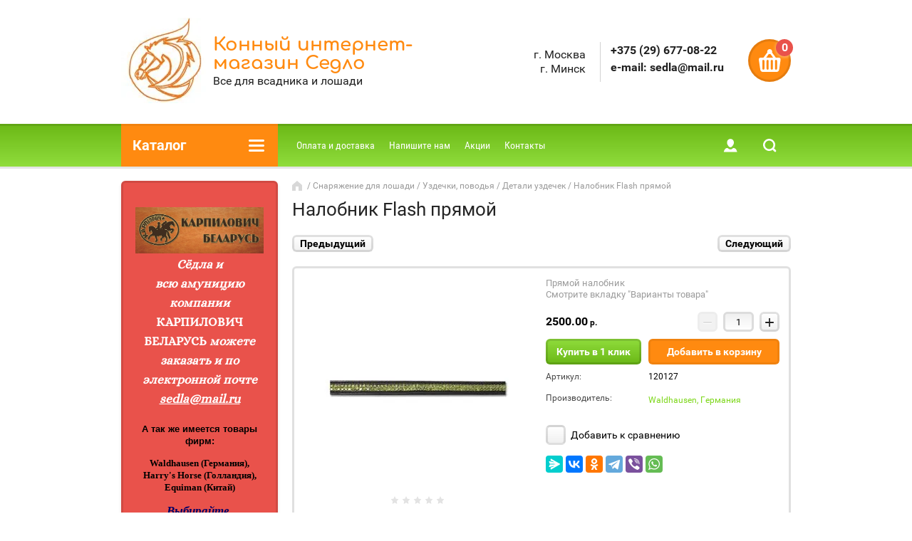

--- FILE ---
content_type: text/html; charset=utf-8
request_url: http://vsedlo.com/magazin/product/nalobnik-flash-pryamoy-1
body_size: 23139
content:

	<!doctype html><html lang="ru"><head><meta charset="utf-8"><meta name="robots" content="all"/><title>Налобник Flash прямой</title>
<!-- assets.top -->
<meta property="og:title" content="Налобник Flash прямой">
<meta name="twitter:title" content="Налобник Flash прямой">
<meta property="og:description" content="Налобник Flash прямой">
<meta name="twitter:description" content="Налобник Flash прямой">
<meta property="og:image" content="http://vsedlo.com/thumb/2/lB7joYLdp2lu9zgm3r63mw/350r350/d/nalobnik_flash_8136806.jpg">
<meta name="twitter:image" content="http://vsedlo.com/thumb/2/lB7joYLdp2lu9zgm3r63mw/350r350/d/nalobnik_flash_8136806.jpg">
<meta property="og:image:type" content="image/jpeg">
<meta property="og:image:width" content="350">
<meta property="og:image:height" content="350">
<meta property="og:type" content="website">
<meta property="og:url" content="http://vsedlo.com/magazin/product/nalobnik-flash-pryamoy-1">
<meta property="og:site_name" content="Конный магазин Седло">
<meta name="twitter:card" content="summary">
<!-- /assets.top -->
<meta name="description" content="Налобник Flash прямой"><meta name="keywords" content="Налобник Flash прямой"><meta name="SKYPE_TOOLBAR" content="SKYPE_TOOLBAR_PARSER_COMPATIBLE"><meta name="viewport" content="width=device-width, initial-scale=1.0, maximum-scale=1.0, user-scalable=no"><meta name="format-detection" content="telephone=no"><meta http-equiv="x-rim-auto-match" content="none"><link rel="stylesheet" href="/g/css/styles_articles_tpl.css"><script src="/g/libs/jquery/1.10.2/jquery.min.js"></script><meta name="yandex-verification" content="4ebb5fe6f9dd205c" />

            <!-- 46b9544ffa2e5e73c3c971fe2ede35a5 -->
            <script src='/shared/s3/js/lang/ru.js'></script>
            <script src='/shared/s3/js/common.min.js'></script>
        <link rel='stylesheet' type='text/css' href='/shared/s3/css/calendar.css' /><link rel='stylesheet' type='text/css' href='/shared/highslide-4.1.13/highslide.min.css'/>
<script type='text/javascript' src='/shared/highslide-4.1.13/highslide-full.packed.js'></script>
<script type='text/javascript'>
hs.graphicsDir = '/shared/highslide-4.1.13/graphics/';
hs.outlineType = null;
hs.showCredits = false;
hs.lang={cssDirection:'ltr',loadingText:'Загрузка...',loadingTitle:'Кликните чтобы отменить',focusTitle:'Нажмите чтобы перенести вперёд',fullExpandTitle:'Увеличить',fullExpandText:'Полноэкранный',previousText:'Предыдущий',previousTitle:'Назад (стрелка влево)',nextText:'Далее',nextTitle:'Далее (стрелка вправо)',moveTitle:'Передвинуть',moveText:'Передвинуть',closeText:'Закрыть',closeTitle:'Закрыть (Esc)',resizeTitle:'Восстановить размер',playText:'Слайд-шоу',playTitle:'Слайд-шоу (пробел)',pauseText:'Пауза',pauseTitle:'Приостановить слайд-шоу (пробел)',number:'Изображение %1/%2',restoreTitle:'Нажмите чтобы посмотреть картинку, используйте мышь для перетаскивания. Используйте клавиши вперёд и назад'};</script>
<link rel="icon" href="/favicon.ico" type="image/x-icon">

<!--s3_require-->
<link rel="stylesheet" href="/g/basestyle/1.0.1/user/user.css" type="text/css"/>
<link rel="stylesheet" href="/g/basestyle/1.0.1/user/user.blue.css" type="text/css"/>
<script type="text/javascript" src="/g/basestyle/1.0.1/user/user.js" async></script>
<!--/s3_require-->
			
		
		
		
			<link rel="stylesheet" type="text/css" href="/g/shop2v2/default/css/theme.less.css">		
			<script type="text/javascript" src="/g/printme.js"></script>
		<script type="text/javascript" src="/g/shop2v2/default/js/tpl.js"></script>
		<script type="text/javascript" src="/g/shop2v2/default/js/baron.min.js"></script>
		
			<script type="text/javascript" src="/g/shop2v2/default/js/shop2.2.js"></script>
		
	<script type="text/javascript">shop2.init({"productRefs": {"947717015":{"artikul_2":{"81368\/35":["1287089415"],"81368\/06":["1287089615"]},"cvet":{"\u0447\u0435\u0440\u043d\u044b\u0439\/\u0433\u043e\u043b\u0443\u0431\u043e\u0439":["1287089415"],"\u0447\u0435\u0440\u043d\u044b\u0439\/\u0437\u0435\u043b\u0435\u043d\u044b\u0439":["1287089615"]},"razmer":{"FULL":["1287089415","1287089615"]}}},"apiHash": {"getPromoProducts":"d56a75b4fd56f575d1412fb5055098c6","getSearchMatches":"2c814480fc1ad3f817e781a0eb0f77c3","getFolderCustomFields":"d17f54e5750cdd09c1718147342c20e0","getProductListItem":"795cfb3503f08ec3d5ceed583cc5ab6f","cartAddItem":"59324e8950af323c9c1d8109fad0aba0","cartRemoveItem":"52e6b2e01151cf0bb0c3e80f27927a3b","cartUpdate":"9cdf485560d5658ec2effe14bc5ecbf8","cartRemoveCoupon":"c5c9077ca978300d3e30fed53f03a78a","cartAddCoupon":"45f31109fa4fe145fa11833efc8f1e81","deliveryCalc":"56324a2cd88f2d45802fcee7feb35cab","printOrder":"21352473cabdad448916350c107ff58a","cancelOrder":"bdbec680a1c52cc297f50eb9e27da2bf","cancelOrderNotify":"35b8d3dd3f79e2374d4bf502c02b8011","repeatOrder":"9f4408bd2df1032ea70ff603eb77795f","paymentMethods":"3d454f7f1535164a45c99b16ef0b5f45","compare":"b061982bec2e943737a2744b3210354c"},"hash": null,"verId": 1519934,"mode": "product","step": "","uri": "/magazin","IMAGES_DIR": "/d/","my": {"list_picture_enlarge":true,"accessory":"\u0410\u043a\u0441\u0441\u0435\u0441\u0441\u0443\u0430\u0440\u044b","kit":"\u041d\u0430\u0431\u043e\u0440","recommend":"\u0420\u0435\u043a\u043e\u043c\u0435\u043d\u0434\u0443\u0435\u043c\u044b\u0435","similar":"\u041f\u043e\u0445\u043e\u0436\u0438\u0435","modification":"\u0412\u0430\u0440\u0438\u0430\u043d\u0442\u044b \u0442\u043e\u0432\u0430\u0440\u0430","unique_values":false,"pricelist_options_toggle":true,"buy_alias":"\u0414\u043e\u0431\u0430\u0432\u0438\u0442\u044c \u0432 \u043a\u043e\u0440\u0437\u0438\u043d\u0443"},"shop2_cart_order_payments": 1,"cf_margin_price_enabled": 0,"maps_yandex_key":"","maps_google_key":""});</script>
<style type="text/css">.product-item-thumb {width: 180px;}.product-item-thumb .product-image, .product-item-simple .product-image {height: 160px;width: 180px;}.product-item-thumb .product-amount .amount-title {width: 84px;}.product-item-thumb .product-price {width: 130px;}.shop2-product .product-side-l {width: 180px;}.shop2-product .product-image {height: 160px;width: 180px;}.shop2-product .product-thumbnails li {width: 50px;height: 50px;}</style>
 <link rel="stylesheet" href="/t/v628/images/theme0/theme.scss.css"><!--[if lt IE 10]><script src="/g/libs/ie9-svg-gradient/0.0.1/ie9-svg-gradient.min.js"></script><script src="/g/libs/jquery-placeholder/2.0.7/jquery.placeholder.min.js"></script><script src="/g/libs/jquery-textshadow/0.0.1/jquery.textshadow.min.js"></script><script src="/g/s3/misc/ie/0.0.1/ie.js"></script><![endif]--><!--[if lt IE 9]><script src="/g/libs/html5shiv/html5.js"></script><![endif]--><link href="/t/v628/images/site.addons.scss.css" rel="stylesheet" type="text/css" /></head><body><div class="site-wrapper"><div class="block-user-wr"><div class="block-user-in">
	<div class="block-user-close">Назад</div>
	<div class="block-user-title">Вход / Регистрация</div>
	<div class="block-user-body">
					<form method="post" action="/registraciya">
				<input type="hidden" name="mode" value="login">
				<div class="field name">
					<label class="field-title" for="login">Логин:</label>
					<label class="input"><input type="text" name="login" id="login" tabindex="1" value=""></label>
				</div>
				<div class="field password clear-self">
					<label class="field-title" for="password">Пароль:</label>
					<label class="input"><input type="password" name="password" id="password" tabindex="2" value=""></label>
				</div>
				<div class="field forgot-link">
					<a href="/registraciya/forgot_password" class="forgot">Забыли пароль?</a>
				</div>
				<div class="field">
					<button type="submit" class="btn-variant2">Войти</button>
				</div>
				<div class="field">
					<a href="/registraciya/register" class="register btn-variant1">Регистрация</a>
				</div>
			<re-captcha data-captcha="recaptcha"
     data-name="captcha"
     data-sitekey="6LfLhZ0UAAAAAEB4sGlu_2uKR2xqUQpOMdxygQnA"
     data-lang="ru"
     data-rsize="invisible"
     data-type="image"
     data-theme="light"></re-captcha></form>
			</div>
</div></div><div class="mobile-menu-block-wr"><div class="mobile-menu-block-in"><div class="mobile-menu-block-close-btn"></div><div class="folders-block-mobile-wr"><div class="folders-block-mobile-title">Каталог</div><div class="waSlideCateg-nav"><ul class="left-categor"><li class="sublevel i-am-menu-item"><a class="has_sublayer" href="/magazin/folder/snaryazheniye-dlya-loshadi">Снаряжение для лошади</a><ul><li class="parent-item"><a href="/magazin/folder/snaryazheniye-dlya-loshadi">Снаряжение для лошади</a></li><li class="sublevel i-am-menu-item"><a class="has_sublayer" href="/magazin/folder/sedla">Седла</a><ul><li class="parent-item"><a href="/magazin/folder/sedla">Седла</a></li><li ><a href="/magazin/folder/sedla-vyyezdkovyye">Седла выездковые</a></li><li ><a href="/magazin/folder/sedla-troyebornyye-universalnyye">Седла троеборные/универсальные</a></li><li ><a href="/magazin/folder/sedla-konkurnyye">Седла конкурные</a></li><li ><a href="/magazin/folder/sedla-pokhodnyye">Седла походные</a></li><li ><a href="/magazin/folder/sedla-western">Седла Western</a></li><li ><a href="/magazin/folder/sedla-dlya-poni">Седла для пони</a></li><li ><a href="/magazin/folder/aksessuary-dlya-sedel">Аксессуары для седел</a></li></ul></li><li class="sublevel i-am-menu-item"><a class="has_sublayer" href="/magazin/folder/sbor-dlya-sedla">Сбор для седла</a><ul><li class="parent-item"><a href="/magazin/folder/sbor-dlya-sedla">Сбор для седла</a></li><li class="sublevel i-am-menu-item"><a class="has_sublayer" href="/magazin/folder/podprugi">Подпруги</a><ul><li class="parent-item"><a href="/magazin/folder/podprugi">Подпруги</a></li><li ><a href="/magazin/folder/podprugi-universalnyye">Подпруги универсальные</a></li><li ><a href="/magazin/folder/podprugi-vyyezdkovyye">Подпруги выездковые</a></li><li ><a href="/magazin/folder/chekhly-dlya-podprug">Чехлы для подпруг</a></li></ul></li><li ><a href="/magazin/folder/putlishcha">Путлища</a></li><li ><a href="/magazin/folder/stremena">Стремена</a></li></ul></li><li class="sublevel i-am-menu-item"><a class="has_sublayer" href="/magazin/folder/uzdechki-povodya-zhelezo">Уздечки, поводья</a><ul><li class="parent-item"><a href="/magazin/folder/uzdechki-povodya-zhelezo">Уздечки, поводья</a></li><li ><a href="/magazin/folder/ogolovya-mundshtuchnyye">Оголовья мундштучные</a></li><li ><a href="/magazin/folder/ogolovya-trenzelnyye">Оголовья трензельные</a></li><li ><a href="/magazin/folder/ogolovya-beztrenzelnyye">Оголовья безтрензельные</a></li><li ><a href="/magazin/folder/ogolovya-rabochiye">Оголовья рабочие</a></li><li ><a href="/magazin/folder/povodya">Поводья</a></li><li ><a href="/magazin/folder/detali-uzdechek">Детали уздечек</a></li></ul></li><li class="sublevel i-am-menu-item"><a class="has_sublayer" href="/magazin/folder/zhelezo">Железо для уздечки</a><ul><li class="parent-item"><a href="/magazin/folder/zhelezo">Железо для уздечки</a></li><li ><a href="/magazin/folder/trenzelya-prostyye-vosmerki">Трензеля простые, восьмерки</a></li><li ><a href="/magazin/folder/trenzelya-imperialy">Трензеля империалы</a></li><li ><a href="/magazin/folder/trenzelnyye-pelyamy">Трензельные пелямы</a></li><li ><a href="/magazin/folder/trenzelya-spetsialnyye">Трензеля специальные</a></li><li ><a href="/magazin/folder/mundshtuki-pelyamy">Мундштуки, пелямы</a></li><li ><a href="/magazin/folder/khakamory">Хакаморы</a></li><li ><a href="/magazin/folder/dopolnitelnyye-i-zapasnyye-chasti">Дополнительные и запасные части</a></li></ul></li><li class="sublevel i-am-menu-item"><a class="has_sublayer" href="/magazin/folder/valtrapy-ushki">Вальтрапы, ушки</a><ul><li class="parent-item"><a href="/magazin/folder/valtrapy-ushki">Вальтрапы, ушки</a></li><li ><a href="/magazin/folder/valtrapy-universalnyye">Вальтрапы универсальные</a></li><li ><a href="/magazin/folder/valtrapy-vyyezdkovyye">Вальтрапы выездковые</a></li><li ><a href="/magazin/folder/ushki">Ушки</a></li><li ><a href="/magazin/folder/maski-ot-mukh-1">Маски от мух</a></li></ul></li><li class="sublevel i-am-menu-item"><a class="has_sublayer" href="/magazin/folder/mekhovushki-geli-potniki">Меховушки, гели, потники</a><ul><li class="parent-item"><a href="/magazin/folder/mekhovushki-geli-potniki">Меховушки, гели, потники</a></li><li ><a href="/magazin/folder/mekhovushki">Меховушки</a></li><li ><a href="/magazin/folder/geli">Гели</a></li><li ><a href="/magazin/folder/potniki">Потники</a></li></ul></li><li class="sublevel i-am-menu-item"><a class="has_sublayer" href="/magazin/folder/nedouzdki-i-chumbury">Недоуздки и чумбуры</a><ul><li class="parent-item"><a href="/magazin/folder/nedouzdki-i-chumbury">Недоуздки и чумбуры</a></li><li ><a href="/magazin/folder/nedouzdki">Недоуздки</a></li><li ><a href="/magazin/folder/chumbury">Чумбуры</a></li><li ><a href="/magazin/folder/komplekty">Комплекты</a></li><li ><a href="/magazin/folder/karabiny">Карабины</a></li><li ><a href="/magazin/folder/maski-ot-mukh">Маски от мух</a></li></ul></li><li class="sublevel i-am-menu-item"><a class="has_sublayer" href="/magazin/folder/rabota-na-korde">Работа на корде</a><ul><li class="parent-item"><a href="/magazin/folder/rabota-na-korde">Работа на корде</a></li><li ><a href="/magazin/folder/kordy">Корды</a></li><li ><a href="/magazin/folder/sedelki">Лонжа, седелки (гурты), тренировочные системы</a></li><li ><a href="/magazin/folder/shamberyery">Шамберьеры</a></li><li ><a href="/magazin/folder/kaptsungi">Капцунги</a></li></ul></li><li class="sublevel i-am-menu-item"><a class="has_sublayer" href="/magazin/folder/vspomogatelnyye-povodya">Вспомогательные поводья</a><ul><li class="parent-item"><a href="/magazin/folder/vspomogatelnyye-povodya">Вспомогательные поводья</a></li><li ><a href="/magazin/folder/podpersya">Подперсья</a></li><li ><a href="/magazin/folder/martingaly">Мартингалы</a></li><li ><a href="/magazin/folder/shambony-gogi">Шамбоны, гоги</a></li><li ><a href="/magazin/folder/razvyazki">Развязки</a></li><li ><a href="/magazin/folder/shprunty-skolzyashchiye-povodya">Шпрунты (скользящие поводья)</a></li><li ><a href="/magazin/folder/balansiruyushchiye-povodya-todemana">Балансирующие поводья (Тодемана)</a></li><li ><a href="/magazin/folder/podkhvostniki-osheyniki">Подхвостники, ошейники</a></li></ul></li><li class="sublevel i-am-menu-item"><a class="has_sublayer" href="/magazin/folder/popony">Попоны</a><ul><li class="parent-item"><a href="/magazin/folder/popony">Попоны</a></li><li ><a href="/magazin/folder/popony-flisovyye-sushilnyye">Попоны флисовые, сушильные</a></li><li ><a href="/magazin/folder/popony-dozhdevyye">Попоны дождевые</a></li><li ><a href="/magazin/folder/popony-progulochnyye">Попоны зимние прогулочные</a></li><li ><a href="/magazin/folder/popony-dennikovyye">Попоны денниковые</a></li><li ><a href="/magazin/folder/polupopony">Полупопоны</a></li><li ><a href="/magazin/folder/popony-antimoskitnyye">Попоны антимоскитные</a></li><li ><a href="/magazin/folder/aksessuary-dlya-popon">Аксессуары для попон</a></li></ul></li><li class="sublevel i-am-menu-item"><a class="has_sublayer" href="/magazin/folder/binty-nogavki">Бинты, ногавки, колокольчики</a><ul><li class="parent-item"><a href="/magazin/folder/binty-nogavki">Бинты, ногавки, колокольчики</a></li><li ><a href="/magazin/folder/binty">Бинты</a></li><li ><a href="/magazin/folder/nogavki">Ногавки</a></li><li ><a href="/magazin/folder/nogavki-transportirovochnyye">Ногавки транспортировочные</a></li><li ><a href="/magazin/folder/kolokolchiki">Колокольчики, кобуры</a></li><li ><a href="/magazin/folder/nakhvostniki">Нахвостники</a></li><li ><a href="/magazin/folder/vatniki">Ватники</a></li></ul></li></ul></li><li class="sublevel i-am-menu-item"><a class="has_sublayer" href="/magazin/folder/amunitsiya-dlya-vsadnika">Экипировка всадника</a><ul><li class="parent-item"><a href="/magazin/folder/amunitsiya-dlya-vsadnika">Экипировка всадника</a></li><li ><a href="/magazin/folder/shlemy">Шлемы</a></li><li ><a href="/magazin/folder/bridzhi">Бриджи</a></li><li ><a href="/magazin/folder/zhiletki">Жилетки</a></li><li ><a href="/magazin/folder/golfy">Гольфы</a></li><li ><a href="/magazin/folder/kragi">Краги</a></li><li ><a href="/magazin/folder/perchatki">Перчатки</a></li><li ><a href="/magazin/folder/shpory">Шпоры</a></li><li class="sublevel i-am-menu-item"><a class="has_sublayer" href="/magazin/folder/khlysty">Хлысты, кнуты, бичи (шамберьеры)</a><ul><li class="parent-item"><a href="/magazin/folder/khlysty">Хлысты, кнуты, бичи (шамберьеры)</a></li><li ><a href="/magazin/folder/khlysty-konkurnyye">Хлысты конкурные</a></li><li ><a href="/magazin/folder/khlysty-vyyezdkovyye">Хлысты выездковые</a></li><li ><a href="/magazin/folder/knuty">Кнуты</a></li><li ><a href="/magazin/folder/shamberyery-1">Бичи (шамберьеры)</a></li><li ><a href="/magazin/folder/hlyst-vspomogatelnyj-dlya-podbivki">Хлыст вспомогательный для подбивки</a></li></ul></li><li ><a href="/magazin/folder/chekhly-sumki">Чехлы, сумки</a></li><li ><a href="/magazin/folder/zimnyaya-ekipirovka">Зимняя экипировка</a></li><li ><a href="/magazin/folder/aksessuary">Аксессуары</a></li><li ><a href="/magazin/folder/odezhda-dlya-vystupleniy">Одежда для выступлений</a></li><li class="sublevel i-am-menu-item"><a class="has_sublayer" href="/magazin/folder/obuv">Обувь для верховой езды</a><ul><li class="parent-item"><a href="/magazin/folder/obuv">Обувь для верховой езды</a></li><li ><a href="/magazin/folder/botinki">Ботинки</a></li><li ><a href="/magazin/folder/sapogi">Сапоги</a></li></ul></li></ul></li><li ><a href="/magazin/folder/amunitsiya-v-stile-western">Амуниция в стиле Western</a></li><li class="sublevel i-am-menu-item"><a class="has_sublayer" href="/magazin/folder/inventar-dlya-konyushni">Инвентарь для конюшни</a><ul><li class="parent-item"><a href="/magazin/folder/inventar-dlya-konyushni">Инвентарь для конюшни</a></li><li ><a href="/magazin/folder/veshalki-kronshteyny">Вешалки, кронштейны</a></li><li ><a href="/magazin/folder/kormushki-vedra-poilki">Кормушки, ведра, поилки</a></li><li ><a href="/magazin/folder/reptukha">Рептуха</a></li><li ><a href="/magazin/folder/inventar-dlya-uborki">Инвентарь для уборки</a></li><li ><a href="/magazin/folder/instrumenty">Инструменты</a></li><li ><a href="/magazin/folder/koltsa-razvyazki-tablichki">Кольца, развязки, таблички</a></li><li ><a href="/magazin/folder/raznoye">Разное</a></li></ul></li><li class="sublevel i-am-menu-item"><a class="has_sublayer" href="/magazin/folder/ukhod-za-loshadyu-i-amunitsiyey">Уход за лошадью и амуницией</a><ul><li class="parent-item"><a href="/magazin/folder/ukhod-za-loshadyu-i-amunitsiyey">Уход за лошадью и амуницией</a></li><li class="sublevel i-am-menu-item"><a class="has_sublayer" href="/magazin/folder/predmety-dlya-ukhoda-za-loshadyu">Предметы для ухода за лошадью</a><ul><li class="parent-item"><a href="/magazin/folder/predmety-dlya-ukhoda-za-loshadyu">Предметы для ухода за лошадью</a></li><li ><a href="/magazin/folder/rezinki-dlya-grivy-i-khvosta">Резинки для гривы и хвоста</a></li><li ><a href="/magazin/folder/kistochki-kryuchki-dlya-kopyt">Кисточки, крючки для копыт</a></li><li ><a href="/magazin/folder/rascheski-grebni">Расчески, гребни</a></li><li ><a href="/magazin/folder/skrebnitsy">Скребницы</a></li><li ><a href="/magazin/folder/shchetki">Щетки</a></li><li ><a href="/magazin/folder/nabory-dlya-ukhoda">Наборы для ухода</a></li><li ><a href="/magazin/folder/yashchiki-dlya-shchetok">Ящики для щеток</a></li></ul></li><li class="sublevel i-am-menu-item"><a class="has_sublayer" href="/magazin/folder/sredstva-dlya-ukhoda-za-loshadyu">Средства для ухода за лошадью</a><ul><li class="parent-item"><a href="/magazin/folder/sredstva-dlya-ukhoda-za-loshadyu">Средства для ухода за лошадью</a></li><li ><a href="/magazin/folder/shampuni-konditsionery">Шампуни, кондиционеры</a></li><li ><a href="/magazin/folder/geli-mazi">Гели, мази, средства для копыт</a></li><li ><a href="/magazin/folder/repelenty">Репеленты, антигельминты</a></li><li ><a href="/magazin/folder/glina">Глина</a></li></ul></li><li ><a href="/magazin/folder/sredstva-dlya-ukhoda-za-amunitsiyey">Средства для ухода за амуницией</a></li></ul></li><li class="sublevel i-am-menu-item"><a class="has_sublayer" href="/magazin/folder/soli-podkormki-likity">Соли, подкормки, лакомства</a><ul><li class="parent-item"><a href="/magazin/folder/soli-podkormki-likity">Соли, подкормки, лакомства</a></li><li ><a href="/magazin/folder/lakomstva">Лакомства</a></li><li ><a href="/magazin/folder/soli">Соли</a></li><li class="sublevel i-am-menu-item"><a class="has_sublayer" href="/magazin/folder/podkormki">Подкормки</a><ul><li class="parent-item"><a href="/magazin/folder/podkormki">Подкормки</a></li><li ><a href="/magazin/folder/vitaminy-dlya-loshadey">Витамины для лошадей</a></li><li ><a href="/magazin/folder/respiratornyye">Респираторные</a></li><li ><a href="/magazin/folder/sustavnyye">Суставные</a></li><li ><a href="/magazin/folder/dlya-kopyt">Для копыт и шерсти</a></li><li ><a href="/magazin/folder/dlya-pishchevareniya">Для пищеварения</a></li><li ><a href="/magazin/folder/dlya-myshts">При высоких нагрузках</a></li><li ><a href="/magazin/folder/uspokoitelnyye">Успокоительные</a></li></ul></li></ul></li><li ><a href="/magazin/folder/komplekty-amunitsii">Комплекты амуниции</a></li><li class="sublevel i-am-menu-item"><a class="has_sublayer" href="/magazin/folder/knigi-zhurnaly">Сувениры</a><ul><li class="parent-item"><a href="/magazin/folder/knigi-zhurnaly">Сувениры</a></li><li ><a href="/magazin/folder/suveniry">Сувениры</a></li></ul></li></ul></div></div></div></div><header role="banner" class="site-header"><div class="site-header-in"><div class="company-block"><a class="company-logo" href="http://vsedlo.com"  title="На главную страницу"><img src=/thumb/2/5PWADUhkJQIZEl_Txsdcsg/120r120/d/261021_6427.jpg alt="/"></a><div class="company-name-wr"><div class="company-name"><a href="http://vsedlo.com"  title="На главную страницу">Конный интернет-магазин Седло</a></div><div class="company-activity">Все для всадника и лошади</div></div></div><div class="company-contacts "><div class="top-address"><span class="address-ico"></span>г. Москва<br />
г. Минск</div><div class="top-phone"><div><a href="tel:+375 (29) 677-08-22">+375 (29) 677-08-22</a></div><div><a href="tel:е-mail: sedla@mail.ru">е-mail: sedla@mail.ru</a></div></div></div><div id="shop2-cart-preview" class="cart-wr">
	<div class="cart-in">
		<div class="close-btn"></div>
		<div class="cart-btn">
			<div class="cart-btn-amount-total">0</div>
		</div>
		<div class="cart-right">
			<div class="cart-amount-total">0 <span>шт</span></div>
			<span class="cart-amount-sum">0.00 <span>р.</span></span>
		</div>
		<a href="/magazin/cart" class="cart-link">Оформить заказ</a>
	</div>
</div><!-- Cart Preview --></div></header> <!-- .site-header --><div class="menu-panel-wr"><div class="folder-block-wr"><div class="folder-block-title-wr"><div class="folder-block-title-in"><div class="folder-block-title"><span>Каталог</span><div class="folder-title-ico"></div></div></div></div><div class="folders-block"><ul class="folders-ul"><li class="opened"><a href="/magazin/folder/snaryazheniye-dlya-loshadi" ><span>Снаряжение для лошади</span></a><ul class="level-2"><li><a href="/magazin/folder/sedla" ><span>Седла</span></a><ul class="level-3"><li><a href="/magazin/folder/sedla-vyyezdkovyye" ><span>Седла выездковые</span></a></li><li><a href="/magazin/folder/sedla-troyebornyye-universalnyye" ><span>Седла троеборные/универсальные</span></a></li><li><a href="/magazin/folder/sedla-konkurnyye" ><span>Седла конкурные</span></a></li><li><a href="/magazin/folder/sedla-pokhodnyye" ><span>Седла походные</span></a></li><li><a href="/magazin/folder/sedla-western" ><span>Седла Western</span></a></li><li><a href="/magazin/folder/sedla-dlya-poni" ><span>Седла для пони</span></a></li><li><a href="/magazin/folder/aksessuary-dlya-sedel" ><span>Аксессуары для седел</span></a></li></ul></li><li><a href="/magazin/folder/sbor-dlya-sedla" ><span>Сбор для седла</span></a><ul class="level-3"><li><a href="/magazin/folder/podprugi" ><span>Подпруги</span></a><ul class="level-4"><li><a href="/magazin/folder/podprugi-universalnyye" ><span>Подпруги универсальные</span></a></li><li><a href="/magazin/folder/podprugi-vyyezdkovyye" ><span>Подпруги выездковые</span></a></li><li><a href="/magazin/folder/chekhly-dlya-podprug" ><span>Чехлы для подпруг</span></a></li></ul></li><li><a href="/magazin/folder/putlishcha" ><span>Путлища</span></a></li><li><a href="/magazin/folder/stremena" ><span>Стремена</span></a></li></ul></li><li class="opened"><a href="/magazin/folder/uzdechki-povodya-zhelezo" ><span>Уздечки, поводья</span></a><ul class="level-3"><li><a href="/magazin/folder/ogolovya-mundshtuchnyye" ><span>Оголовья мундштучные</span></a></li><li><a href="/magazin/folder/ogolovya-trenzelnyye" ><span>Оголовья трензельные</span></a></li><li><a href="/magazin/folder/ogolovya-beztrenzelnyye" ><span>Оголовья безтрензельные</span></a></li><li><a href="/magazin/folder/ogolovya-rabochiye" ><span>Оголовья рабочие</span></a></li><li><a href="/magazin/folder/povodya" ><span>Поводья</span></a></li><li class="opened active"><a href="/magazin/folder/detali-uzdechek" ><span>Детали уздечек</span></a></li></ul></li><li><a href="/magazin/folder/zhelezo" ><span>Железо для уздечки</span></a><ul class="level-3"><li><a href="/magazin/folder/trenzelya-prostyye-vosmerki" ><span>Трензеля простые, восьмерки</span></a></li><li><a href="/magazin/folder/trenzelya-imperialy" ><span>Трензеля империалы</span></a></li><li><a href="/magazin/folder/trenzelnyye-pelyamy" ><span>Трензельные пелямы</span></a></li><li><a href="/magazin/folder/trenzelya-spetsialnyye" ><span>Трензеля специальные</span></a></li><li><a href="/magazin/folder/mundshtuki-pelyamy" ><span>Мундштуки, пелямы</span></a></li><li><a href="/magazin/folder/khakamory" ><span>Хакаморы</span></a></li><li><a href="/magazin/folder/dopolnitelnyye-i-zapasnyye-chasti" ><span>Дополнительные и запасные части</span></a></li></ul></li><li><a href="/magazin/folder/valtrapy-ushki" ><span>Вальтрапы, ушки</span></a><ul class="level-3"><li><a href="/magazin/folder/valtrapy-universalnyye" ><span>Вальтрапы универсальные</span></a></li><li><a href="/magazin/folder/valtrapy-vyyezdkovyye" ><span>Вальтрапы выездковые</span></a></li><li><a href="/magazin/folder/ushki" ><span>Ушки</span></a></li><li><a href="/magazin/folder/maski-ot-mukh-1" ><span>Маски от мух</span></a></li></ul></li><li><a href="/magazin/folder/mekhovushki-geli-potniki" ><span>Меховушки, гели, потники</span></a><ul class="level-3"><li><a href="/magazin/folder/mekhovushki" ><span>Меховушки</span></a></li><li><a href="/magazin/folder/geli" ><span>Гели</span></a></li><li><a href="/magazin/folder/potniki" ><span>Потники</span></a></li></ul></li><li><a href="/magazin/folder/nedouzdki-i-chumbury" ><span>Недоуздки и чумбуры</span></a><ul class="level-3"><li><a href="/magazin/folder/nedouzdki" ><span>Недоуздки</span></a></li><li><a href="/magazin/folder/chumbury" ><span>Чумбуры</span></a></li><li><a href="/magazin/folder/komplekty" ><span>Комплекты</span></a></li><li><a href="/magazin/folder/karabiny" ><span>Карабины</span></a></li><li><a href="/magazin/folder/maski-ot-mukh" ><span>Маски от мух</span></a></li></ul></li><li><a href="/magazin/folder/rabota-na-korde" ><span>Работа на корде</span></a><ul class="level-3"><li><a href="/magazin/folder/kordy" ><span>Корды</span></a></li><li><a href="/magazin/folder/sedelki" ><span>Лонжа, седелки (гурты), тренировочные системы</span></a></li><li><a href="/magazin/folder/shamberyery" ><span>Шамберьеры</span></a></li><li><a href="/magazin/folder/kaptsungi" ><span>Капцунги</span></a></li></ul></li><li><a href="/magazin/folder/vspomogatelnyye-povodya" ><span>Вспомогательные поводья</span></a><ul class="level-3"><li><a href="/magazin/folder/podpersya" ><span>Подперсья</span></a></li><li><a href="/magazin/folder/martingaly" ><span>Мартингалы</span></a></li><li><a href="/magazin/folder/shambony-gogi" ><span>Шамбоны, гоги</span></a></li><li><a href="/magazin/folder/razvyazki" ><span>Развязки</span></a></li><li><a href="/magazin/folder/shprunty-skolzyashchiye-povodya" ><span>Шпрунты (скользящие поводья)</span></a></li><li><a href="/magazin/folder/balansiruyushchiye-povodya-todemana" ><span>Балансирующие поводья (Тодемана)</span></a></li><li><a href="/magazin/folder/podkhvostniki-osheyniki" ><span>Подхвостники, ошейники</span></a></li></ul></li><li><a href="/magazin/folder/popony" ><span>Попоны</span></a><ul class="level-3"><li><a href="/magazin/folder/popony-flisovyye-sushilnyye" ><span>Попоны флисовые, сушильные</span></a></li><li><a href="/magazin/folder/popony-dozhdevyye" ><span>Попоны дождевые</span></a></li><li><a href="/magazin/folder/popony-progulochnyye" ><span>Попоны зимние прогулочные</span></a></li><li><a href="/magazin/folder/popony-dennikovyye" ><span>Попоны денниковые</span></a></li><li><a href="/magazin/folder/polupopony" ><span>Полупопоны</span></a></li><li><a href="/magazin/folder/popony-antimoskitnyye" ><span>Попоны антимоскитные</span></a></li><li><a href="/magazin/folder/aksessuary-dlya-popon" ><span>Аксессуары для попон</span></a></li></ul></li><li><a href="/magazin/folder/binty-nogavki" ><span>Бинты, ногавки, колокольчики</span></a><ul class="level-3"><li><a href="/magazin/folder/binty" ><span>Бинты</span></a></li><li><a href="/magazin/folder/nogavki" ><span>Ногавки</span></a></li><li><a href="/magazin/folder/nogavki-transportirovochnyye" ><span>Ногавки транспортировочные</span></a></li><li><a href="/magazin/folder/kolokolchiki" ><span>Колокольчики, кобуры</span></a></li><li><a href="/magazin/folder/nakhvostniki" ><span>Нахвостники</span></a></li><li><a href="/magazin/folder/vatniki" ><span>Ватники</span></a></li></ul></li></ul></li><li><a href="/magazin/folder/amunitsiya-dlya-vsadnika" ><span>Экипировка всадника</span></a><ul class="level-2"><li><a href="/magazin/folder/shlemy" ><span>Шлемы</span></a></li><li><a href="/magazin/folder/bridzhi" ><span>Бриджи</span></a></li><li><a href="/magazin/folder/zhiletki" ><span>Жилетки</span></a></li><li><a href="/magazin/folder/golfy" ><span>Гольфы</span></a></li><li><a href="/magazin/folder/kragi" ><span>Краги</span></a></li><li><a href="/magazin/folder/perchatki" ><span>Перчатки</span></a></li><li><a href="/magazin/folder/shpory" ><span>Шпоры</span></a></li><li><a href="/magazin/folder/khlysty" ><span>Хлысты, кнуты, бичи (шамберьеры)</span></a><ul class="level-3"><li><a href="/magazin/folder/khlysty-konkurnyye" ><span>Хлысты конкурные</span></a></li><li><a href="/magazin/folder/khlysty-vyyezdkovyye" ><span>Хлысты выездковые</span></a></li><li><a href="/magazin/folder/knuty" ><span>Кнуты</span></a></li><li><a href="/magazin/folder/shamberyery-1" ><span>Бичи (шамберьеры)</span></a></li><li><a href="/magazin/folder/hlyst-vspomogatelnyj-dlya-podbivki" ><span>Хлыст вспомогательный для подбивки</span></a></li></ul></li><li><a href="/magazin/folder/chekhly-sumki" ><span>Чехлы, сумки</span></a></li><li><a href="/magazin/folder/zimnyaya-ekipirovka" ><span>Зимняя экипировка</span></a></li><li><a href="/magazin/folder/aksessuary" ><span>Аксессуары</span></a></li><li><a href="/magazin/folder/odezhda-dlya-vystupleniy" ><span>Одежда для выступлений</span></a></li><li><a href="/magazin/folder/obuv" ><span>Обувь для верховой езды</span></a><ul class="level-3"><li><a href="/magazin/folder/botinki" ><span>Ботинки</span></a></li><li><a href="/magazin/folder/sapogi" ><span>Сапоги</span></a></li></ul></li></ul></li><li><a href="/magazin/folder/amunitsiya-v-stile-western" ><span>Амуниция в стиле Western</span></a></li><li><a href="/magazin/folder/inventar-dlya-konyushni" ><span>Инвентарь для конюшни</span></a><ul class="level-2"><li><a href="/magazin/folder/veshalki-kronshteyny" ><span>Вешалки, кронштейны</span></a></li><li><a href="/magazin/folder/kormushki-vedra-poilki" ><span>Кормушки, ведра, поилки</span></a></li><li><a href="/magazin/folder/reptukha" ><span>Рептуха</span></a></li><li><a href="/magazin/folder/inventar-dlya-uborki" ><span>Инвентарь для уборки</span></a></li><li><a href="/magazin/folder/instrumenty" ><span>Инструменты</span></a></li><li><a href="/magazin/folder/koltsa-razvyazki-tablichki" ><span>Кольца, развязки, таблички</span></a></li><li><a href="/magazin/folder/raznoye" ><span>Разное</span></a></li></ul></li><li><a href="/magazin/folder/ukhod-za-loshadyu-i-amunitsiyey" ><span>Уход за лошадью и амуницией</span></a><ul class="level-2"><li><a href="/magazin/folder/predmety-dlya-ukhoda-za-loshadyu" ><span>Предметы для ухода за лошадью</span></a><ul class="level-3"><li><a href="/magazin/folder/rezinki-dlya-grivy-i-khvosta" ><span>Резинки для гривы и хвоста</span></a></li><li><a href="/magazin/folder/kistochki-kryuchki-dlya-kopyt" ><span>Кисточки, крючки для копыт</span></a></li><li><a href="/magazin/folder/rascheski-grebni" ><span>Расчески, гребни</span></a></li><li><a href="/magazin/folder/skrebnitsy" ><span>Скребницы</span></a></li><li><a href="/magazin/folder/shchetki" ><span>Щетки</span></a></li><li><a href="/magazin/folder/nabory-dlya-ukhoda" ><span>Наборы для ухода</span></a></li><li><a href="/magazin/folder/yashchiki-dlya-shchetok" ><span>Ящики для щеток</span></a></li></ul></li><li><a href="/magazin/folder/sredstva-dlya-ukhoda-za-loshadyu" ><span>Средства для ухода за лошадью</span></a><ul class="level-3"><li><a href="/magazin/folder/shampuni-konditsionery" ><span>Шампуни, кондиционеры</span></a></li><li><a href="/magazin/folder/geli-mazi" ><span>Гели, мази, средства для копыт</span></a></li><li><a href="/magazin/folder/repelenty" ><span>Репеленты, антигельминты</span></a></li><li><a href="/magazin/folder/glina" ><span>Глина</span></a></li></ul></li><li><a href="/magazin/folder/sredstva-dlya-ukhoda-za-amunitsiyey" ><span>Средства для ухода за амуницией</span></a></li></ul></li><li><a href="/magazin/folder/soli-podkormki-likity" ><span>Соли, подкормки, лакомства</span></a><ul class="level-2"><li><a href="/magazin/folder/lakomstva" ><span>Лакомства</span></a></li><li><a href="/magazin/folder/soli" ><span>Соли</span></a></li><li><a href="/magazin/folder/podkormki" ><span>Подкормки</span></a><ul class="level-3"><li><a href="/magazin/folder/vitaminy-dlya-loshadey" ><span>Витамины для лошадей</span></a></li><li><a href="/magazin/folder/respiratornyye" ><span>Респираторные</span></a></li><li><a href="/magazin/folder/sustavnyye" ><span>Суставные</span></a></li><li><a href="/magazin/folder/dlya-kopyt" ><span>Для копыт и шерсти</span></a></li><li><a href="/magazin/folder/dlya-pishchevareniya" ><span>Для пищеварения</span></a></li><li><a href="/magazin/folder/dlya-myshts" ><span>При высоких нагрузках</span></a></li><li><a href="/magazin/folder/uspokoitelnyye" ><span>Успокоительные</span></a></li></ul></li></ul></li><li><a href="/magazin/folder/komplekty-amunitsii" ><span>Комплекты амуниции</span></a></li><li><a href="/magazin/folder/knigi-zhurnaly" ><span>Сувениры</span></a><ul class="level-2"><li><a href="/magazin/folder/suveniry" ><span>Сувениры</span></a></li></ul></li></ul></div></div><div class="search-blocks-wr"><div class="search-blocks-in"><div class="search-online-opened-mobile-btn btn-variant2">Расширенный поиск</div>    
    
<div class="search-online-store">
	<div class="search-online-store-in">
	    <div class="block-title btn-variant2">Расширенный поиск</div>
	    <div class="block-body">
	        <form class="dropdown" action="/magazin/search" enctype="multipart/form-data">
	            <input type="hidden" name="sort_by" value="">
	            
	            
	
	            	                <div class="field text ">
	                    <label class="field-title" for="s[name]"><span>Название</span></label>
	                    <div class="field-body">
	                        <label class="input"><input type="text" name="s[name]" id="s[name]" value=""></label>
	                    </div>
	                </div>
	            	
	            	            <div class="row search_price range_slider_wrapper field opened">
	                <div class="row-title field-title"><span>Цена</span></div>
	                <div class="field-body">
	                    <div class="price_range clear-self">
	                        <span class="low-wr"><input name="s[price][min]" type="text" size="5" class="small low" value="0" /></span>
	                        <span class="hight-wr"><input name="s[price][max]" type="text" size="5" class="small hight" data-max="200000" value="200000" /></span>
	                    </div>
	                    <div class="input_range_slider"></div>
	                </div>
	            </div>
	            	
	            	                <div class="field text ">
	                    <label class="field-title" for="s[article"><span>Артикул</span></label>
	                    <div class="field-body">
	                        <label class="input"><input type="text" name="s[article]" id="s[article" value=""></label>
	                    </div>
	                </div>
	            	
	            	                <div class="field text ">
	                    <label class="field-title" for="search_text"><span>Текст</span></label>
	                    <div class="field-body">
	                        <label class="input"><input type="text" name="search_text" id="search_text"  value=""></label>
	                    </div>
	                </div>
	            	            
	            	                <div class="field select">
	                    <span class="field-title"><span>Выберите категорию</span></span>
	                    <div class="field-body">
	                        <select name="s[folder_id]" id="s[folder_id]" data-placeholder="Все">
	                            <option value="">Все</option>
	                            	                                	                            	                                	                                    <option value="438620241" >
	                                         Снаряжение для лошади
	                                    </option>
	                                	                            	                                	                                    <option value="440825041" >
	                                        &raquo; Седла
	                                    </option>
	                                	                            	                                	                                    <option value="440825241" >
	                                        &raquo;&raquo; Седла выездковые
	                                    </option>
	                                	                            	                                	                                    <option value="440828241" >
	                                        &raquo;&raquo; Седла троеборные/универсальные
	                                    </option>
	                                	                            	                                	                                    <option value="440828441" >
	                                        &raquo;&raquo; Седла конкурные
	                                    </option>
	                                	                            	                                	                                    <option value="440828641" >
	                                        &raquo;&raquo; Седла походные
	                                    </option>
	                                	                            	                                	                                    <option value="440828841" >
	                                        &raquo;&raquo; Седла Western
	                                    </option>
	                                	                            	                                	                                    <option value="440829041" >
	                                        &raquo;&raquo; Седла для пони
	                                    </option>
	                                	                            	                                	                                    <option value="541782241" >
	                                        &raquo;&raquo; Аксессуары для седел
	                                    </option>
	                                	                            	                                	                                    <option value="440867441" >
	                                        &raquo; Сбор для седла
	                                    </option>
	                                	                            	                                	                                    <option value="440867841" >
	                                        &raquo;&raquo; Подпруги
	                                    </option>
	                                	                            	                                	                                    <option value="440868241" >
	                                        &raquo;&raquo;&raquo; Подпруги универсальные
	                                    </option>
	                                	                            	                                	                                    <option value="440868441" >
	                                        &raquo;&raquo;&raquo; Подпруги выездковые
	                                    </option>
	                                	                            	                                	                                    <option value="527063841" >
	                                        &raquo;&raquo;&raquo; Чехлы для подпруг
	                                    </option>
	                                	                            	                                	                                    <option value="440868641" >
	                                        &raquo;&raquo; Путлища
	                                    </option>
	                                	                            	                                	                                    <option value="440868841" >
	                                        &raquo;&raquo; Стремена
	                                    </option>
	                                	                            	                                	                                    <option value="440865241" >
	                                        &raquo; Уздечки, поводья
	                                    </option>
	                                	                            	                                	                                    <option value="441075041" >
	                                        &raquo;&raquo; Оголовья мундштучные
	                                    </option>
	                                	                            	                                	                                    <option value="441075241" >
	                                        &raquo;&raquo; Оголовья трензельные
	                                    </option>
	                                	                            	                                	                                    <option value="441080441" >
	                                        &raquo;&raquo; Оголовья безтрензельные
	                                    </option>
	                                	                            	                                	                                    <option value="441088241" >
	                                        &raquo;&raquo; Оголовья рабочие
	                                    </option>
	                                	                            	                                	                                    <option value="441088441" >
	                                        &raquo;&raquo; Поводья
	                                    </option>
	                                	                            	                                	                                    <option value="441933841" >
	                                        &raquo;&raquo; Детали уздечек
	                                    </option>
	                                	                            	                                	                                    <option value="440867241" >
	                                        &raquo; Железо для уздечки
	                                    </option>
	                                	                            	                                	                                    <option value="441929041" >
	                                        &raquo;&raquo; Трензеля простые, восьмерки
	                                    </option>
	                                	                            	                                	                                    <option value="441929241" >
	                                        &raquo;&raquo; Трензеля империалы
	                                    </option>
	                                	                            	                                	                                    <option value="441929441" >
	                                        &raquo;&raquo; Трензельные пелямы
	                                    </option>
	                                	                            	                                	                                    <option value="441929641" >
	                                        &raquo;&raquo; Трензеля специальные
	                                    </option>
	                                	                            	                                	                                    <option value="441932641" >
	                                        &raquo;&raquo; Мундштуки, пелямы
	                                    </option>
	                                	                            	                                	                                    <option value="441933441" >
	                                        &raquo;&raquo; Хакаморы
	                                    </option>
	                                	                            	                                	                                    <option value="441933641" >
	                                        &raquo;&raquo; Дополнительные и запасные части
	                                    </option>
	                                	                            	                                	                                    <option value="440869241" >
	                                        &raquo; Вальтрапы, ушки
	                                    </option>
	                                	                            	                                	                                    <option value="440869441" >
	                                        &raquo;&raquo; Вальтрапы универсальные
	                                    </option>
	                                	                            	                                	                                    <option value="440869641" >
	                                        &raquo;&raquo; Вальтрапы выездковые
	                                    </option>
	                                	                            	                                	                                    <option value="440869841" >
	                                        &raquo;&raquo; Ушки
	                                    </option>
	                                	                            	                                	                                    <option value="401841415" >
	                                        &raquo;&raquo; Маски от мух
	                                    </option>
	                                	                            	                                	                                    <option value="440875241" >
	                                        &raquo; Меховушки, гели, потники
	                                    </option>
	                                	                            	                                	                                    <option value="440884041" >
	                                        &raquo;&raquo; Меховушки
	                                    </option>
	                                	                            	                                	                                    <option value="440894441" >
	                                        &raquo;&raquo; Гели
	                                    </option>
	                                	                            	                                	                                    <option value="440900841" >
	                                        &raquo;&raquo; Потники
	                                    </option>
	                                	                            	                                	                                    <option value="440972441" >
	                                        &raquo; Недоуздки и чумбуры
	                                    </option>
	                                	                            	                                	                                    <option value="440972641" >
	                                        &raquo;&raquo; Недоуздки
	                                    </option>
	                                	                            	                                	                                    <option value="440972841" >
	                                        &raquo;&raquo; Чумбуры
	                                    </option>
	                                	                            	                                	                                    <option value="440973041" >
	                                        &raquo;&raquo; Комплекты
	                                    </option>
	                                	                            	                                	                                    <option value="546515841" >
	                                        &raquo;&raquo; Карабины
	                                    </option>
	                                	                            	                                	                                    <option value="37476415" >
	                                        &raquo;&raquo; Маски от мух
	                                    </option>
	                                	                            	                                	                                    <option value="440973441" >
	                                        &raquo; Работа на корде
	                                    </option>
	                                	                            	                                	                                    <option value="440979041" >
	                                        &raquo;&raquo; Корды
	                                    </option>
	                                	                            	                                	                                    <option value="440979241" >
	                                        &raquo;&raquo; Лонжа, седелки (гурты), тренировочные системы
	                                    </option>
	                                	                            	                                	                                    <option value="440979441" >
	                                        &raquo;&raquo; Шамберьеры
	                                    </option>
	                                	                            	                                	                                    <option value="440979641" >
	                                        &raquo;&raquo; Капцунги
	                                    </option>
	                                	                            	                                	                                    <option value="440979841" >
	                                        &raquo; Вспомогательные поводья
	                                    </option>
	                                	                            	                                	                                    <option value="440980041" >
	                                        &raquo;&raquo; Подперсья
	                                    </option>
	                                	                            	                                	                                    <option value="441934441" >
	                                        &raquo;&raquo; Мартингалы
	                                    </option>
	                                	                            	                                	                                    <option value="441934641" >
	                                        &raquo;&raquo; Шамбоны, гоги
	                                    </option>
	                                	                            	                                	                                    <option value="441959241" >
	                                        &raquo;&raquo; Развязки
	                                    </option>
	                                	                            	                                	                                    <option value="441959441" >
	                                        &raquo;&raquo; Шпрунты (скользящие поводья)
	                                    </option>
	                                	                            	                                	                                    <option value="441959641" >
	                                        &raquo;&raquo; Балансирующие поводья (Тодемана)
	                                    </option>
	                                	                            	                                	                                    <option value="441960041" >
	                                        &raquo;&raquo; Подхвостники, ошейники
	                                    </option>
	                                	                            	                                	                                    <option value="441960241" >
	                                        &raquo; Попоны
	                                    </option>
	                                	                            	                                	                                    <option value="442502841" >
	                                        &raquo;&raquo; Попоны флисовые, сушильные
	                                    </option>
	                                	                            	                                	                                    <option value="442508241" >
	                                        &raquo;&raquo; Попоны дождевые
	                                    </option>
	                                	                            	                                	                                    <option value="442508441" >
	                                        &raquo;&raquo; Попоны зимние прогулочные
	                                    </option>
	                                	                            	                                	                                    <option value="442508641" >
	                                        &raquo;&raquo; Попоны денниковые
	                                    </option>
	                                	                            	                                	                                    <option value="442508841" >
	                                        &raquo;&raquo; Полупопоны
	                                    </option>
	                                	                            	                                	                                    <option value="442509041" >
	                                        &raquo;&raquo; Попоны антимоскитные
	                                    </option>
	                                	                            	                                	                                    <option value="442509241" >
	                                        &raquo;&raquo; Аксессуары для попон
	                                    </option>
	                                	                            	                                	                                    <option value="441994041" >
	                                        &raquo; Бинты, ногавки, колокольчики
	                                    </option>
	                                	                            	                                	                                    <option value="442500241" >
	                                        &raquo;&raquo; Бинты
	                                    </option>
	                                	                            	                                	                                    <option value="442500441" >
	                                        &raquo;&raquo; Ногавки
	                                    </option>
	                                	                            	                                	                                    <option value="540124841" >
	                                        &raquo;&raquo; Ногавки транспортировочные
	                                    </option>
	                                	                            	                                	                                    <option value="442500841" >
	                                        &raquo;&raquo; Колокольчики, кобуры
	                                    </option>
	                                	                            	                                	                                    <option value="540124041" >
	                                        &raquo;&raquo; Нахвостники
	                                    </option>
	                                	                            	                                	                                    <option value="540131441" >
	                                        &raquo;&raquo; Ватники
	                                    </option>
	                                	                            	                                	                                    <option value="438620641" >
	                                         Экипировка всадника
	                                    </option>
	                                	                            	                                	                                    <option value="446339041" >
	                                        &raquo; Шлемы
	                                    </option>
	                                	                            	                                	                                    <option value="446339241" >
	                                        &raquo; Бриджи
	                                    </option>
	                                	                            	                                	                                    <option value="172345015" >
	                                        &raquo; Жилетки
	                                    </option>
	                                	                            	                                	                                    <option value="446347241" >
	                                        &raquo; Гольфы
	                                    </option>
	                                	                            	                                	                                    <option value="446347441" >
	                                        &raquo; Краги
	                                    </option>
	                                	                            	                                	                                    <option value="446347641" >
	                                        &raquo; Перчатки
	                                    </option>
	                                	                            	                                	                                    <option value="446347841" >
	                                        &raquo; Шпоры
	                                    </option>
	                                	                            	                                	                                    <option value="446348041" >
	                                        &raquo; Хлысты, кнуты, бичи (шамберьеры)
	                                    </option>
	                                	                            	                                	                                    <option value="452147841" >
	                                        &raquo;&raquo; Хлысты конкурные
	                                    </option>
	                                	                            	                                	                                    <option value="452157841" >
	                                        &raquo;&raquo; Хлысты выездковые
	                                    </option>
	                                	                            	                                	                                    <option value="452158041" >
	                                        &raquo;&raquo; Кнуты
	                                    </option>
	                                	                            	                                	                                    <option value="452158241" >
	                                        &raquo;&raquo; Бичи (шамберьеры)
	                                    </option>
	                                	                            	                                	                                    <option value="94228107" >
	                                        &raquo;&raquo; Хлыст вспомогательный для подбивки
	                                    </option>
	                                	                            	                                	                                    <option value="446348241" >
	                                        &raquo; Чехлы, сумки
	                                    </option>
	                                	                            	                                	                                    <option value="446348441" >
	                                        &raquo; Зимняя экипировка
	                                    </option>
	                                	                            	                                	                                    <option value="446348641" >
	                                        &raquo; Аксессуары
	                                    </option>
	                                	                            	                                	                                    <option value="446349041" >
	                                        &raquo; Одежда для выступлений
	                                    </option>
	                                	                            	                                	                                    <option value="73428615" >
	                                        &raquo; Обувь для верховой езды
	                                    </option>
	                                	                            	                                	                                    <option value="73428815" >
	                                        &raquo;&raquo; Ботинки
	                                    </option>
	                                	                            	                                	                                    <option value="73429015" >
	                                        &raquo;&raquo; Сапоги
	                                    </option>
	                                	                            	                                	                                    <option value="438620841" >
	                                         Амуниция в стиле Western
	                                    </option>
	                                	                            	                                	                                    <option value="438621041" >
	                                         Инвентарь для конюшни
	                                    </option>
	                                	                            	                                	                                    <option value="452160641" >
	                                        &raquo; Вешалки, кронштейны
	                                    </option>
	                                	                            	                                	                                    <option value="452168241" >
	                                        &raquo; Кормушки, ведра, поилки
	                                    </option>
	                                	                            	                                	                                    <option value="452168441" >
	                                        &raquo; Рептуха
	                                    </option>
	                                	                            	                                	                                    <option value="452168641" >
	                                        &raquo; Инвентарь для уборки
	                                    </option>
	                                	                            	                                	                                    <option value="452168841" >
	                                        &raquo; Инструменты
	                                    </option>
	                                	                            	                                	                                    <option value="452169241" >
	                                        &raquo; Кольца, развязки, таблички
	                                    </option>
	                                	                            	                                	                                    <option value="527884841" >
	                                        &raquo; Разное
	                                    </option>
	                                	                            	                                	                                    <option value="438621241" >
	                                         Уход за лошадью и амуницией
	                                    </option>
	                                	                            	                                	                                    <option value="446356641" >
	                                        &raquo; Предметы для ухода за лошадью
	                                    </option>
	                                	                            	                                	                                    <option value="452187841" >
	                                        &raquo;&raquo; Резинки для гривы и хвоста
	                                    </option>
	                                	                            	                                	                                    <option value="452188041" >
	                                        &raquo;&raquo; Кисточки, крючки для копыт
	                                    </option>
	                                	                            	                                	                                    <option value="452188241" >
	                                        &raquo;&raquo; Расчески, гребни
	                                    </option>
	                                	                            	                                	                                    <option value="452188441" >
	                                        &raquo;&raquo; Скребницы
	                                    </option>
	                                	                            	                                	                                    <option value="452188641" >
	                                        &raquo;&raquo; Щетки
	                                    </option>
	                                	                            	                                	                                    <option value="452189041" >
	                                        &raquo;&raquo; Наборы для ухода
	                                    </option>
	                                	                            	                                	                                    <option value="452189441" >
	                                        &raquo;&raquo; Ящики для щеток
	                                    </option>
	                                	                            	                                	                                    <option value="446357041" >
	                                        &raquo; Средства для ухода за лошадью
	                                    </option>
	                                	                            	                                	                                    <option value="452169641" >
	                                        &raquo;&raquo; Шампуни, кондиционеры
	                                    </option>
	                                	                            	                                	                                    <option value="452169841" >
	                                        &raquo;&raquo; Гели, мази, средства для копыт
	                                    </option>
	                                	                            	                                	                                    <option value="452170041" >
	                                        &raquo;&raquo; Репеленты, антигельминты
	                                    </option>
	                                	                            	                                	                                    <option value="452170241" >
	                                        &raquo;&raquo; Глина
	                                    </option>
	                                	                            	                                	                                    <option value="446357241" >
	                                        &raquo; Средства для ухода за амуницией
	                                    </option>
	                                	                            	                                	                                    <option value="438622241" >
	                                         Соли, подкормки, лакомства
	                                    </option>
	                                	                            	                                	                                    <option value="438623041" >
	                                        &raquo; Лакомства
	                                    </option>
	                                	                            	                                	                                    <option value="438627641" >
	                                        &raquo; Соли
	                                    </option>
	                                	                            	                                	                                    <option value="438627841" >
	                                        &raquo; Подкормки
	                                    </option>
	                                	                            	                                	                                    <option value="151826815" >
	                                        &raquo;&raquo; Витамины для лошадей
	                                    </option>
	                                	                            	                                	                                    <option value="151827215" >
	                                        &raquo;&raquo; Респираторные
	                                    </option>
	                                	                            	                                	                                    <option value="151829215" >
	                                        &raquo;&raquo; Суставные
	                                    </option>
	                                	                            	                                	                                    <option value="151829415" >
	                                        &raquo;&raquo; Для копыт и шерсти
	                                    </option>
	                                	                            	                                	                                    <option value="151829615" >
	                                        &raquo;&raquo; Для пищеварения
	                                    </option>
	                                	                            	                                	                                    <option value="151908215" >
	                                        &raquo;&raquo; При высоких нагрузках
	                                    </option>
	                                	                            	                                	                                    <option value="273617015" >
	                                        &raquo;&raquo; Успокоительные
	                                    </option>
	                                	                            	                                	                                    <option value="438621441" >
	                                         Комплекты амуниции
	                                    </option>
	                                	                            	                                	                                    <option value="438621641" >
	                                         Сувениры
	                                    </option>
	                                	                            	                                	                                    <option value="178867415" >
	                                        &raquo; Сувениры
	                                    </option>
	                                	                            	                        </select>
	                    </div>
	                </div>
	
	                <div id="shop2_search_custom_fields"></div>
	            	
	            	            <div id="shop2_search_global_fields">
	                
														            </div>
	                        
	            	                <div class="field select">
	                    <span class="field-title"><span>Производитель</span></span>
	                    <div class="field-body">
	                        <select name="s[vendor_id]" data-placeholder="Все">
	                            <option value="">Все</option>          
	                            	                                <option value="173590441" >Aveflor A.S. Чехия</option>
	                            	                                <option value="151837641" >Avers, Белорусия</option>
	                            	                                <option value="31183301" >Bucas, Ирландия</option>
	                            	                                <option value="128386841" >Carr &amp; Day &amp; Martin, Англия</option>
	                            	                                <option value="15159615" >Carr &amp; Day &amp; Martin, Великобритания</option>
	                            	                                <option value="9519015" >Casco, Германия</option>
	                            	                                <option value="155284041" >Compositi, Бельгия</option>
	                            	                                <option value="154636641" >DMS, Германия</option>
	                            	                                <option value="162517041" >Ecobrush, Россия</option>
	                            	                                <option value="128384641" >Equiman, Китай</option>
	                            	                                <option value="22138106" >Equiman, Россия</option>
	                            	                                <option value="10400615" >Equimins, Великобритания</option>
	                            	                                <option value="128396441" >Fleck, Германия</option>
	                            	                                <option value="34783507" >HandTools, Китай</option>
	                            	                                <option value="128386441" >Harry's Horse, Голландия</option>
	                            	                                <option value="128384841" >Hevari, Финляндия</option>
	                            	                                <option value="121523041" >HKM Sports Equipment, Германия</option>
	                            	                                <option value="128384441" >Horze, Финляндия</option>
	                            	                                <option value="128385841" >InterAPI, Польша</option>
	                            	                                <option value="173591241" >Invesa, Испания</option>
	                            	                                <option value="154954241" >Kavalkade, Германия</option>
	                            	                                <option value="128386041" >Kieffer, Германия</option>
	                            	                                <option value="137452841" >Likit, Великобритания</option>
	                            	                                <option value="128387041" >MSDAnimal Health, Нидерланды</option>
	                            	                                <option value="163971841" >No name, Китай</option>
	                            	                                <option value="128385441" >Pfiff, Германия</option>
	                            	                                <option value="155273841" >Rider, Россия</option>
	                            	                                <option value="128386241" >Roeckl, Германия</option>
	                            	                                <option value="128385041" >Waldhausen, Германия</option>
	                            	                                <option value="173590641" >АО Завод Ветеринарные препараты, Россия</option>
	                            	                                <option value="15153215" >В Коня Корм, Россия</option>
	                            	                                <option value="128386641" >Веда, Россия</option>
	                            	                                <option value="173591041" >Ветторг, Россия</option>
	                            	                                <option value="173590841" >ЗАО НПП Фармакс, Россия</option>
	                            	                                <option value="139912641" >Издательство Аквариум, Россия</option>
	                            	                                <option value="128385241" >Карпилович, Беларусь</option>
	                            	                                <option value="128387241" >НВЦ Агроветзащита, Россия</option>
	                            	                                <option value="173591641" >НПО Ликом, Россия</option>
	                            	                                <option value="173612041" >Оргполимерсинтез, Россия</option>
	                            	                                <option value="8117215" >Пакистан</option>
	                            	                                <option value="5625415" >Россия</option>
	                            	                                <option value="173591441" >Фармбиомед, Россия</option>
	                            	                                <option value="3931415" >Шкура-Декор, Россия</option>
	                            	                        </select>
	                    </div>
	                </div>
	            
	            										    <div class="field select">
					        <div class="field-title">Новинка:</div>
					        <div class="field-body">
					            					            <select name="s[flags][2]" data-placeholder="Все">
						            <option value="">Все</option>
						            <option value="1">да</option>
						            <option value="0">нет</option>
						        </select>
						    </div>
					    </div>
			    															    <div class="field select">
					        <div class="field-title">Спецпредложение:</div>
					        <div class="field-body">
					            					            <select name="s[flags][1]" data-placeholder="Все">
						            <option value="">Все</option>
						            <option value="1">да</option>
						            <option value="0">нет</option>
						        </select>
						    </div>
					    </div>
			    						
	            	                <div class="field select">
	                    <span class="field-title"><span>Результатов на странице</span></span>
	                    <div class="field-body">
	                        <select name="s[products_per_page]">
	                            	                            	                                	                                <option value="5">5</option>
	                            	                                	                                <option value="20">20</option>
	                            	                                	                                <option value="35">35</option>
	                            	                                	                                <option value="50">50</option>
	                            	                                	                                <option value="65">65</option>
	                            	                                	                                <option value="80">80</option>
	                            	                                	                                <option value="95">95</option>
	                            	                        </select>
	                    </div>
	                </div>
	            	
	            <div class="submit">
	                <button type="submit" class="search-btn btn-variant1">Найти</button>
	            </div>
	        <re-captcha data-captcha="recaptcha"
     data-name="captcha"
     data-sitekey="6LfLhZ0UAAAAAEB4sGlu_2uKR2xqUQpOMdxygQnA"
     data-lang="ru"
     data-rsize="invisible"
     data-type="image"
     data-theme="light"></re-captcha></form>
	    </div>
    </div>
</div><!-- Search Form --><div class="site-search-wr"><form action="/magazin/search" enctype="multipart/form-data" class="site-search-form clear-self"><input type="text" class="search-text" name="search_text" onBlur="this.placeholder=this.placeholder==''?'Поиск...':this.placeholder" onFocus="this.placeholder=this.placeholder=='Поиск...'?'':this.placeholder;" placeholder="Поиск..." /><input type="submit" class="search-but" value="Найти"/><re-captcha data-captcha="recaptcha"
     data-name="captcha"
     data-sitekey="6LfLhZ0UAAAAAEB4sGlu_2uKR2xqUQpOMdxygQnA"
     data-lang="ru"
     data-rsize="invisible"
     data-type="image"
     data-theme="light"></re-captcha></form></div><div class="close-search-btn"></div></div></div><div class="menu-panel-in"><nav class="menu-top-wr"><ul class="menu-top"><li><a href="/oplata-i-dostavka" ><span>Оплата и доставка</span></a></li><li><a href="/napishite-nam" ><span>Напишите нам</span></a></li><li><a href="/akcii" ><span>Акции</span></a></li><li><a href="/kontakty" ><span>Контакты</span></a></li></ul></nav><div class="menu-panel-right"><div class="login-block-btn">Вход в кабинет</div><div class="search-block-btn"></div></div></div></div><div class="site-container"><aside role="complementary" class="site-sidebar left"><div class="edit-block-wr"><div class="edit-block-title"></div><div class="edit-block-body"><h3 style="text-align: center;"><img alt="Слайдер Карпилович" src="/d/slajder_karpilovich.jpg" style="border-width: 0px; width: 205px; height: 65px; float: left;" title="" /><span style="color:#ffffff;"><span style="font-size:13pt;"><span data-mega-font-name="alice" style="font-family:Alice,sans-serif;"><em><strong>Сёдла и всю&nbsp;амуницию компании </strong></em><strong>КАРПИЛОВИЧ БЕЛАРУСЬ</strong><em><strong> можете заказать и по электронной почте <span style="text-decoration:underline;">sedla@mail.ru</span></strong></em></span></span></span></h3>

<p style="text-align: center;"><span style="color:#000000;"><span style="font-size:10pt;"><span data-mega-font-name="comic_sans_ms" style="font-family:Comic Sans MS,sans-serif;"><b>А так же имеется товары фирм:</b></span></span></span></p>

<p style="text-align: center;"><span style="font-size:10pt;"><span style="color:#000000;"><span data-mega-font-name="book_antiqua" style="font-family:Book Antiqua,Palatino;"><b>Waldhausen (Германия), Harry&#39;s Horse (Голландия), Equiman (Китай)</b></span></span></span></p>

<p style="text-align: center;"><span style="color:#000066;"><span style="font-size:13pt;"><span data-mega-font-name="arial_black" style="font-family:Arial Black,Avant Garde;"><em><strong>Выбирайте, заказывайте, покупайте!</strong></em></span></span></span></p>

<p style="text-align: center;">&nbsp;</p>

<p style="text-align: center;">&nbsp;</p>

<p style="text-align: center;">&nbsp;</p>

<p style="text-align: center;">&nbsp;</p></div></div><nav class="menu-left-wr"><ul class="menu-left"><li><a href="/news" ><span>Новости</span></a></li><li><a href="/o_kompanii" ><span>О компании</span></a></li><li><a href="http://vsedlo.com/magazin/vendors" ><span>Наши производители</span></a></li><li><a href="/enciklopedia"  target="_blank"><span>Энциклопедия начинающего всадника</span></a></li><li class="opened active"><a href="/" ><span>Каталог товаров</span></a></li></ul></nav></aside> <!-- .site-sidebar.left --><main role="main" class="site-main"><div class="site-main__inner"><div class="path-wrapper">
<div class="site-path" data-url="/"><a href="/">Главная</a> / <a href="/magazin/folder/snaryazheniye-dlya-loshadi">Снаряжение для лошади</a> / <a href="/magazin/folder/uzdechki-povodya-zhelezo">Уздечки, поводья</a> / <a href="/magazin/folder/detali-uzdechek">Детали уздечек</a> / Налобник Flash прямой</div></div><h1>Налобник Flash прямой</h1>
	<div class="shop2-cookies-disabled shop2-warning hide"></div>
	
	
	
		
							
			
							
			
							
			
		
						<div class="shop2-product-navigation">
    <!--noindex--><a rel="nofollow" class="shop2-btn" href="/magazin/product/nalobnik-flash-pryamoy-1/prev">Предыдущий</a><!--/noindex-->
    <!--noindex--><a rel="nofollow" class="shop2-btn" href="/magazin/product/nalobnik-flash-pryamoy-1/next">Следующий</a><!--/noindex-->
    </div>
<div class="shop2-product-mode-wr">
	<form 
		method="post" 
		action="/magazin?mode=cart&amp;action=add" 
		accept-charset="utf-8"
		class="product-shop2 clear-self">

		<input type="hidden" name="kind_id" value="1287089615"/>
		<input type="hidden" name="product_id" value="947717015"/>
		<input type="hidden" name="meta" value='{&quot;artikul_2&quot;:&quot;81368\/06&quot;,&quot;cvet&quot;:&quot;\u0447\u0435\u0440\u043d\u044b\u0439\/\u0437\u0435\u043b\u0435\u043d\u044b\u0439&quot;,&quot;razmer&quot;:&quot;FULL&quot;}'/>
		
		<div class="product-l-side-wr">
			<div class="product-image-wr">
				<div class="product-image" title="Налобник Flash прямой">
					<div class="product-label">
	                    	                    	                    					</div>
						
	
	<div class="tpl-rating-block">Рейтинг:<div class="tpl-stars"><div class="tpl-rating" style="width: 0%;"></div></div>(0 голосов)</div>

											<div>
						<a href="/d/nalobnik_flash_8136806.jpg">
		                  <img src="/thumb/2/eqFrru9NpnqzAdCjK2HDbA/320r320/d/nalobnik_flash_8136806.jpg"  />
		                </a>
		            </div>
	                	                	            </div>

	                        </div>
		</div>
		<div class="product-r-side">			
                        <div class="product-anonce">
                Прямой налобник<br />
Смотрите вкладку &quot;Варианты товара&quot;
            </div>
            			

            
							<div class="shop2-product-bot">
					<div class="add-form">
						<div class="product-price">
								
								<div class="price-current">
		<strong>2500.00</strong> р.			</div>
						</div>
						
				
	<div class="product-amount">
					<div class="amount-title">Количество:</div>
							<div class="shop2-product-amount">
				<button type="button" class="amount-minus">&#8722;</button><input type="text" name="amount" data-kind="1287089615" data-max="1" data-min="1" data-multiplicity="" maxlength="4" value="1" /><button type="button" class="amount-plus">&#43;</button>
			</div>
						</div>
					</div>
					<div class="product-btn">
												<div class="buy-one-click-wr">
							<a class="buy-one-click btn-variant2" href="#">Купить в 1 клик</a>
						</div>
		                						
			<button class="shop2-product-btn type-3 buy" type="submit">
			<span>Добавить в корзину</span>
		</button>
	

<input type="hidden" value="Налобник Flash прямой" name="product_name" />
<input type="hidden" value="http://vsedlo.com/magazin/product/nalobnik-flash-pryamoy-1" name="product_link" />					</div>
				</div>
			
			
	
					
	
	
					<div class="shop2-product-article"><span>Артикул:</span> 120127</div>
	
				<div class="details-product">
				
 
		
			<ul class="product-options"><li class="even"><div class="option-title">Производитель:</div><div class="option-body"><a href="/magazin/vendor/waldhausen-germaniya">Waldhausen, Германия</a></div></li></ul>
	
			</div>
			
			<div class="product-compare">
			<label>
				<input type="checkbox" value="1287089615"/>
				Добавить к сравнению
			</label>
		</div>
		
							<div class="yashare">
					<script src="https://yastatic.net/es5-shims/0.0.2/es5-shims.min.js"></script>
					<script src="https://yastatic.net/share2/share.js"></script>
					<div class="ya-share2" data-services="messenger,vkontakte,odnoklassniki,telegram,viber,whatsapp"></div>
				</div>
					</div>
	<re-captcha data-captcha="recaptcha"
     data-name="captcha"
     data-sitekey="6LfLhZ0UAAAAAEB4sGlu_2uKR2xqUQpOMdxygQnA"
     data-lang="ru"
     data-rsize="invisible"
     data-type="image"
     data-theme="light"></re-captcha></form><!-- Product -->
</div>
<div class="buy-one-click-form-wr">
	<div class="buy-one-click-form-in">
        <div class="close-btn"></div><div class="tpl-anketa" data-api-url="/-/x-api/v1/public/?method=form/postform&param[form_id]=6174615&param[tpl]=global:shop2.2.55-form.minimal.tpl" data-api-type="form">
	
			<div class="title">Купить в один клик</div>		<form method="post" action="/">
		<input type="hidden" name="form_id" value="global:shop2.2.55-form.minimal.tpl">
		<input type="hidden" name="tpl" value="global:shop2.2.55-form.minimal.tpl">
		<input type="hidden" name="placeholdered_fields" value="">
									        <div class="tpl-field type-text">
	          	          <div class="field-value">
	          		            	<input  type="hidden" size="30" maxlength="100" value="18.191.193.215" name="d[0]" />
	            	            	          </div>
	        </div>
	        						        <div class="tpl-field type-text">
	          	          <div class="field-value">
	          		            	<input  type="hidden" size="30" maxlength="100" value="" name="d[1]"class="productName" />
	            	            	          </div>
	        </div>
	        						        <div class="tpl-field type-text">
	          	          <div class="field-value">
	          		            	<input  type="hidden" size="30" maxlength="100" value="" name="d[2]"class="productLink" />
	            	            	          </div>
	        </div>
	        						        <div class="tpl-field type-text field-required">
	          <div class="field-title">Ваше имя: <span class="field-required-mark">*</span></div>	          <div class="field-value">
	          		            	<input required  type="text" size="30" maxlength="100" value="" name="d[3]" />
	            	            	          </div>
	        </div>
	        						        <div class="tpl-field type-text field-required">
	          <div class="field-title">Ваш контактный телефон: <span class="field-required-mark">*</span></div>	          <div class="field-value">
	          		            	<input required  type="text" size="30" maxlength="100" value="" name="d[4]" />
	            	            	          </div>
	        </div>
	        						        <div class="tpl-field type-textarea">
	          <div class="field-title">Комментарий:</div>	          <div class="field-value">
	          		            	<textarea  cols="50" rows="7" name="d[5]"></textarea>
	            	            	          </div>
	        </div>
	        		
		
		<div class="tpl-field tpl-field-button">
			<button type="submit" class="tpl-form-button">Отправить</button>
		</div>
		<re-captcha data-captcha="recaptcha"
     data-name="captcha"
     data-sitekey="6LfLhZ0UAAAAAEB4sGlu_2uKR2xqUQpOMdxygQnA"
     data-lang="ru"
     data-rsize="invisible"
     data-type="image"
     data-theme="light"></re-captcha></form>
	
						
	</div>
	</div>
</div>

	



	<div id="product_tabs" class="shop-product-data">
					<ul class="shop-product-tabs">
				<li class="active-tab"><a href="#shop2-tabs-1"><span>Параметры</span></a></li><li ><a href="#shop2-tabs-2"><span>Описание</span></a></li><li ><a href="#shop2-tabs-3"><span>Варианты товара</span></a></li><li ><a href="#shop2-tabs-01"><span>Отзывы</span></a></li>
			</ul>

						<div class="shop-product-desc">
				
								<div class="desc-area active-area" id="shop2-tabs-1">
					<div class="shop2-product-params"><div class="product-params-tr even"><div class="product-params-title ">Артикул 2</div><div class="product-params-body">81368/06 </div></div><div class="product-params-tr odd"><div class="product-params-title ">Цвет</div><div class="product-params-body">черный/зеленый </div></div><div class="product-params-tr even"><div class="product-params-title ">Размер</div><div class="product-params-body">FULL </div></div></div>
					<div class="shop2-clear-container"></div>
				</div>
				
								<div class="desc-area " id="shop2-tabs-2">
					<p>Прямой красивый&nbsp;налобник, украшен стразами.</p>

<p>Материалы: 100% кожа</p>

<p>Цвет: черный/голубой,&nbsp;черный/зеленый</p>

<p>Размер: FULL</p>

<p>Производство: Waldhausen, Германия</p>
					<div class="shop2-clear-container"></div>
				</div>
								
								<div class="desc-area " id="shop2-tabs-3">
					<div class="shop-group-kinds">
						<div class="shop-group-kinds-in">
								
<div class="shop2-item-product">
			<form method="post" action="/magazin?mode=cart&amp;action=add" accept-charset="utf-8" class="shop2-item-product-in">
			<input type="hidden" name="kind_id" value="1287089415" />
			<input type="hidden" name="product_id" value="947717015" />
			<input type="hidden" name="meta" value="{&quot;artikul_2&quot;:&quot;81368\/35&quot;,&quot;cvet&quot;:&quot;\u0447\u0435\u0440\u043d\u044b\u0439\/\u0433\u043e\u043b\u0443\u0431\u043e\u0439&quot;,&quot;razmer&quot;:&quot;FULL&quot;}" />
				
	<div class="product-image-wr">
        <div class="product-image">
                            <a href="/magazin/product/nalobnik-flash-pryamoy"><img src="/thumb/2/OM2bKuLgoTswO8Mc9O_2cQ/180r180/d/nalobnik_flash_8136835.jpg" alt="Налобник Flash прямой" title="Налобник Flash прямой" /></a>
                        <div class="tpl-stars-wr">
                	
	
	<div class="tpl-rating-block">Рейтинг:<div class="tpl-stars"><div class="tpl-rating" style="width: 0%;"></div></div>(0 голосов)</div>

	            </div>
                    </div>
	</div>

        <div class="product-bot">
            <div class="product-info-wr">
                <div class="product-name"><a href="/magazin/product/nalobnik-flash-pryamoy">Налобник Flash прямой</a></div>
                                    
	
					
	
	
					<div class="shop2-product-article"><span>Артикул:</span> 120128</div>
	
	                                
                                                                <div class="product-option-wr">
                        <div class="product-anonce">Прямой налобник<br />
Смотрите вкладку &quot;Варианты товара&quot;</div><div class="vendor-name"><a href="/magazin/vendor/waldhausen-germaniya">Waldhausen, Германия</a></div><div class="shop2-product-params"><div class="product-params-tr odd"><div class="product-params-title ">Артикул 2</div><div class="product-params-body">81368/35 </div></div><div class="product-params-tr even"><div class="product-params-title ">Цвет</div><div class="product-params-body">черный/голубой </div></div><div class="product-params-tr odd"><div class="product-params-title ">Размер</div><div class="product-params-body">FULL </div></div></div>

			<div class="product-compare">
			<label>
				<input type="checkbox" value="1287089415"/>
				Добавить к сравнению
			</label>
		</div>
		

                        </div>
                                </div>
                        <div class="product-bot-in">
                <div class="product-price ">
                    	
                    	<div class="price-current">
		<strong>2500.00</strong> р.			</div>
                </div>
                                
				
	<div class="product-amount">
					<div class="amount-title">Количество:</div>
							<div class="shop2-product-amount">
				<button type="button" class="amount-minus">&#8722;</button><input type="text" name="amount" data-kind="1287089615" data-max="1" data-min="1" data-multiplicity="" maxlength="4" value="1" /><button type="button" class="amount-plus">&#43;</button>
			</div>
						</div>
                <div class="shop2-product-btn-wr">
                    	
			<button class="shop2-product-btn type-3 buy" type="submit">
			<span>Добавить в корзину</span>
		</button>
	

<input type="hidden" value="Налобник Flash прямой" name="product_name" />
<input type="hidden" value="http://vsedlo.com/magazin/product/nalobnik-flash-pryamoy" name="product_link" />                </div>
                            </div>
                    </div>

			<re-captcha data-captcha="recaptcha"
     data-name="captcha"
     data-sitekey="6LfLhZ0UAAAAAEB4sGlu_2uKR2xqUQpOMdxygQnA"
     data-lang="ru"
     data-rsize="invisible"
     data-type="image"
     data-theme="light"></re-captcha></form>
	</div>
						</div>
					</div><!-- Group Products -->
					<div class="shop2-clear-container"></div>
				</div>
								
				
				
				
				<div class="desc-area " id="shop2-tabs-01">
                    <div class="comments">
	
	
	
					<div class="tpl-block-header">Авторизуйтесь, чтобы оставить комментарий</div>
			<form method="post" class="tpl-form tpl-auth" action="/registraciya/login">
		
	<div class="tpl-left">
		<div class="tpl-field">
			<div class="tpl-title">Введите Ваш e-mail:</div>
			<div class="tpl-value">
				<input type="text" name="login" value="" />
			</div>
		</div>

		<div class="tpl-field">
			<div class="tpl-title">Введите Ваш пароль:</div>
			<div class="tpl-value clearfix">
			<input class="pull-left" type="password" name="password" />
			<button class="tpl-button pull-right" type="submit">Войти</button>
			</div>
		</div>

		<div class="tpl-field">
			<label class="tpl-title">
			<input type="checkbox" onclick="this.value=(this.value=='0'?'1':'0');" value="0" name="remember" />
				Запомнить меня
			</label>
		</div>
		
					<div class="tpl-field">
				<a href="/registraciya/register">Регистрация</a>
			</div>
			</div>

	<div class="tpl-right">
		<div class="tpl-field">
			Если Вы уже зарегистрированы на нашем сайте, но забыли пароль или Вам не пришло письмо подтверждения, воспользуйтесь формой восстановления пароля.
		</div>
		
		<div class="tpl-field">
			<a class="tpl-button" href="/registraciya/forgot_password">Восстановить пароль</a>
		</div>
	</div>
	<div class="clear"></div>
<re-captcha data-captcha="recaptcha"
     data-name="captcha"
     data-sitekey="6LfLhZ0UAAAAAEB4sGlu_2uKR2xqUQpOMdxygQnA"
     data-lang="ru"
     data-rsize="invisible"
     data-type="image"
     data-theme="light"></re-captcha></form>		
	</div>
                    <div class="shop2-clear-container"></div>
                </div>
			</div><!-- Product Desc -->
			</div>
		

		<p><a href="javascript:shop2.back()" class="shop2-btn shop2-btn-back">Назад</a></p>

	


	
	</div></main> <!-- .site-main --></div><footer role="contentinfo" class="site-footer"><div class="footer-top-wr"><div class="footer-top-in"><nav class="menu-bot-wr"><ul class="menu-bot"><li><a href="/oplata-i-dostavka" ><span>Оплата и доставка</span></a></li><li><a href="/napishite-nam" ><span>Напишите нам</span></a></li><li><a href="/akcii" ><span>Акции</span></a></li><li><a href="/kontakty" ><span>Контакты</span></a></li></ul></nav><div class="footer-contacts-wr"><div class="bot-contatcs-wr"><div class="bot-phone-wr"><div class="bot-phone"><span class="phone-title">Телефон:</span><div><a href="tel:+375 (29) 677-08-22">+375 (29) 677-08-22</a></div><div><a href="tel:е-mail: sedla@mail.ru">е-mail: sedla@mail.ru</a></div></div><div class="work-time">Понедельник-пятница 10.00-18.00 Суббота-воскресенье 10.00-17.00</div></div><div class="bot-address"><span class="address-title">Адрес:</span>г. Москва
г. Минск</div></div><div class="soc-block"><div class="soc-block-title">Мы в соц. сетях:</div><a rel="nofollow" target="_blank" href="https://vk.com/club31234328"><img src=/thumb/2/dEa6kFErU8PTN9nGqUCXoQ/28c28/d/fgs16_vkontakte_2_4.svg alt="/"></a><a rel="nofollow" target="_blank" href="https://twitter.com"><img src=/thumb/2/TjJnNZYQz2DixE56ltiwMw/28c28/d/fgs16_twitter_4.svg alt="/"></a></div><div class="gr-form-wrap2"><div class="tpl-anketa" data-api-url="/-/x-api/v1/public/?method=form/postform&param[form_id]=6174415&param[tpl]=db:form.minimal.tpl" data-api-type="form">
	
			<div class="title">Подпишитесь на рассылку выгодных предложений нашего магазина</div>		<form method="post" action="/">
		<input type="hidden" name="form_id" value="db:form.minimal.tpl">
		<input type="hidden" name="tpl" value="db:form.minimal.tpl">
		<input type="hidden" name="placeholdered_fields" value="1">
									        <div class="tpl-field type-email">
	          	          <div class="field-value">
	          		            	<input  type="email" size="30" maxlength="100" value="" name="d[0]" placeholder="Ваш E-mail " />
	            	            	          </div>
	        </div>
	        		
		
		<div class="tpl-field tpl-field-button">
			<button type="submit" class="tpl-form-button">Подписаться</button>
		</div>
		<re-captcha data-captcha="recaptcha"
     data-name="captcha"
     data-sitekey="6LfLhZ0UAAAAAEB4sGlu_2uKR2xqUQpOMdxygQnA"
     data-lang="ru"
     data-rsize="invisible"
     data-type="image"
     data-theme="light"></re-captcha></form>
	
						
	</div>
</div></div></div></div><div class="footer-bot-wr"><div class="footer-bot-in"><div class="site-name"><p>Copyright &copy; 2017 КМ Седло</p></div><div class="site-counters"><!--LiveInternet counter--><script type="text/javascript">
document.write("<a href='//www.liveinternet.ru/click' "+
"target=_blank><img src='//counter.yadro.ru/hit?t13.1;r"+
escape(document.referrer)+((typeof(screen)=="undefined")?"":
";s"+screen.width+"*"+screen.height+"*"+(screen.colorDepth?
screen.colorDepth:screen.pixelDepth))+";u"+escape(document.URL)+
";"+Math.random()+
"' alt='' title='LiveInternet: показано число просмотров за 24"+
" часа, посетителей за 24 часа и за сегодня' "+
"border='0' width='88' height='31'><\/a>")
</script><!--/LiveInternet-->


<!-- Yandex.Metrika counter -->
<script type="text/javascript">
    (function (d, w, c) {
        (w[c] = w[c] || []).push(function() {
            try {
                w.yaCounter44242879 = new Ya.Metrika({
                    id:44242879,
                    clickmap:true,
                    trackLinks:true,
                    accurateTrackBounce:true
                });
            } catch(e) { }
        });

        var n = d.getElementsByTagName("script")[0],
            s = d.createElement("script"),
            f = function () { n.parentNode.insertBefore(s, n); };
        s.type = "text/javascript";
        s.async = true;
        s.src = "https://mc.yandex.ru/metrika/watch.js";

        if (w.opera == "[object Opera]") {
            d.addEventListener("DOMContentLoaded", f, false);
        } else { f(); }
    })(document, window, "yandex_metrika_callbacks");
</script>
<noscript><div><img src="https://mc.yandex.ru/watch/44242879" style="position:absolute; left:-9999px;" alt="" /></div></noscript>
<!-- /Yandex.Metrika counter -->
<meta name="yandex-verification" content="4ebb5fe6f9dd205c" />

<!-- Top100 (Kraken) Counter -->
<script>
    (function (w, d, c) {
    (w[c] = w[c] || []).push(function() {
        var options = {
            project: 4522372,
            user_id: null,
        };
        try {
            w.top100Counter = new top100(options);
        } catch(e) { }
    });
    var n = d.getElementsByTagName("script")[0],
    s = d.createElement("script"),
    f = function () { n.parentNode.insertBefore(s, n); };
    s.type = "text/javascript";
    s.async = true;
    s.src =
    (d.location.protocol == "https:" ? "https:" : "http:") +
    "//st.top100.ru/top100/top100.js";

    if (w.opera == "[object Opera]") {
    d.addEventListener("DOMContentLoaded", f, false);
} else { f(); }
})(window, document, "_top100q");
</script>
<noscript>
  <img src="//counter.rambler.ru/top100.cnt?pid=4522372" alt="Топ-100" />
</noscript>
<!-- END Top100 (Kraken) Counter -->
<!-- BEGIN JIVOSITE CODE {literal} -->
<script type='text/javascript'>
(function(){ var widget_id = 'ofgGgewgc4';var d=document;var w=window;function l(){var s = document.createElement('script'); s.type = 'text/javascript'; s.async = true;s.src = '//code.jivosite.com/script/widget/'+widget_id; var ss = document.getElementsByTagName('script')[0]; ss.parentNode.insertBefore(s, ss);}if(d.readyState=='complete'){l();}else{if(w.attachEvent){w.attachEvent('onload',l);}else{w.addEventListener('load',l,false);}}})();
</script>
<!-- {/literal} END JIVOSITE CODE -->
<!--__INFO2026-01-25 00:48:40INFO__-->
</div><div class="site-copyright"><span style='font-size:14px;' class='copyright'><!--noindex--> <span style="text-decoration:underline; cursor: pointer;" onclick="javascript:window.open('https://megagr'+'oup.ru/?utm_referrer='+location.hostname)" class="copyright"><img src="https://cp21.megagroup.ru/g/mlogo/25x25/grey/dark.png" alt="Мегагрупп.ру" style="vertical-align: middle;">Мегагрупп.ру</span> <!--/noindex--></span></div></div></div></footer> <!-- .site-footer --></div><script type="text/javascript" src="https://cp.onicon.ru/loader/58f897412866886e318b4576.js"></script>
<!-- assets.bottom -->
<!-- </noscript></script></style> -->
<script src="/my/s3/js/site.min.js?1769082895" ></script>
<script src="/my/s3/js/site/defender.min.js?1769082895" ></script>
<script >/*<![CDATA[*/
var megacounter_key="59621c1a41f5cb1d6bba62e8226c6b07";
(function(d){
    var s = d.createElement("script");
    s.src = "//counter.megagroup.ru/loader.js?"+new Date().getTime();
    s.async = true;
    d.getElementsByTagName("head")[0].appendChild(s);
})(document);
/*]]>*/</script>
<script >/*<![CDATA[*/
$ite.start({"sid":1512410,"vid":1519934,"aid":1798199,"stid":4,"cp":21,"active":true,"domain":"vsedlo.com","lang":"ru","trusted":false,"debug":false,"captcha":3});
/*]]>*/</script>
<style>@font-face {font-family: "Alice";src: url("/g/fonts/alice/alice-r.eot"); src:url("/g/fonts/alice/alice-r.eot?#iefix") format("embedded-opentype"), url("/g/fonts/alice/alice-r.woff2#alice") format("woff2"), url("/g/fonts/alice/alice-r.woff#alice") format("woff"), url("/g/fonts/alice/alice-r.ttf#alice") format("truetype"), url("/g/fonts/alice/alice-r.svg#alice") format("svg");font-weight: 400;font-style: normal;}</style>
<!-- /assets.bottom -->
</body><script type='text/javascript' src="/g/s3/misc/eventable/0.0.1/s3.eventable.js"></script><script type='text/javascript' src="/g/s3/misc/math/0.0.1/s3.math.js"></script><script type='text/javascript' src="/g/s3/menu/allin/0.0.2/s3.menu.allin.js"></script><link rel="stylesheet" href="/g/s3/lp/css//lightgallery.min.css"><script type='text/javascript' src="/g/s3/lp/js//lightgallery.min.js"></script><script type='text/javascript' src="/g/s3/lp/js//lg-zoom.min.js"></script><script src="/g/s3/misc/form/1.2.0/s3.form.js"></script><script src="/g/templates/shop2/2.55.2/js/plugin.js" charset="utf-8"></script><script src="/g/templates/shop2/2.55.2/js/main.js" charset="utf-8"></script><!-- ID --></html>


--- FILE ---
content_type: text/css
request_url: http://vsedlo.com/t/v628/images/site.addons.scss.css
body_size: 67
content:
.top-address {
  font-size: 16px; }


--- FILE ---
content_type: text/javascript
request_url: http://counter.megagroup.ru/59621c1a41f5cb1d6bba62e8226c6b07.js?r=&s=1280*720*24&u=http%3A%2F%2Fvsedlo.com%2Fmagazin%2Fproduct%2Fnalobnik-flash-pryamoy-1&t=%D0%9D%D0%B0%D0%BB%D0%BE%D0%B1%D0%BD%D0%B8%D0%BA%20Flash%20%D0%BF%D1%80%D1%8F%D0%BC%D0%BE%D0%B9&fv=0,0&en=1&rld=0&fr=0&callback=_sntnl1769367944381&1769367944381
body_size: 198
content:
//:1
_sntnl1769367944381({date:"Sun, 25 Jan 2026 19:05:44 GMT", res:"1"})

--- FILE ---
content_type: application/javascript
request_url: http://vsedlo.com/g/templates/shop2/2.55.2/js/main.js
body_size: 11326
content:
shop2.queue.filter = function() {

    var wrap = $('.shop2-filter'),
        result = $('.result');

    shop2.filter.init();

    shop2.on('afterGetSearchMatches', function (d, status) {

        if (d.data.total_found === 0) {

            result.addClass('no-result');
        } else {
            result.removeClass('no-result');
        }

        $('#filter-result').html(d.data.total_found);

        result.removeClass('hide');
    });

    wrap.find('.param-val').on('pointerup', function(e) {
        var $this = $(this),
            name = $this.data('name'),
            value = $this.data('value');

        e.preventDefault();

        $this.toggleClass('active-val');
        shop2.filter.toggle(name, value);
        shop2.filter.count();
    });

    wrap.find('select').on('change', function() {
        var $this = $(this),
            name = this.name,
            value = $this.val();

        shop2.filter.add(name, value);
        shop2.filter.count();
    });

    wrap.find('input:text').keyup(function() {
        var $this = $(this),
            name = $this.attr('name');

        $.s3throttle('filter: ' + name, function() {
            var value = $this.val();

            shop2.filter.add(name, value);
            shop2.filter.count();
        }, 500);
    });
    wrap.find('.input_range_slider').on('slide', function(e){
        var $this = $(this),
            $parent = $this.closest('.range_slider_wrapper'),
            $input = $parent.find('input:text');
            
        $.each($input, function(i, elem) {
            var name = $(elem).attr('name');

            $.s3throttle('filter: ' + name, function() {
                var value = $(elem).val();
        
                shop2.filter.add(name, value);
                shop2.filter.count();
            }, 500);
        });
    });

    wrap.find('.shop-filter-go').on('pointerup', function(e) {
        e.preventDefault();
        shop2.filter.go();
    });
}
shop2.filter.sort = function(name, elem) {
    var re = new RegExp(this.escape('s[sort_by]') + '=([^&]*)'),
        params = this.str.match(re),
        desc = name + ' desc',
        asc = name + ' asc',
        isDesc = (elem.is('.sort-param-desc'));


    params = (params && params.length > 1) ? params[1] : '';
    
    params = (isDesc) ? desc : asc;

    this.remove('s[sort_by]');
    this.add('s[sort_by]', params);
    return this;
}
shop2.queue.sort = function() {
    var wrap = $('.sorting'),
        clickStart = (/Android|webOS|iPhone|iPad|iPod|BlackBerry|IEMobile|Opera Mini/i.test(navigator.userAgent)) ? 'touchstart' : 'click.respons';

    wrap.find('.sort-param').on(clickStart, function(e) {
        var $this = $(this),
            name = $this.data('name');

        e.preventDefault();
        shop2.filter.sort(name, $this);
        shop2.filter.go();
    });

    wrap.find('.sort-reset').on(clickStart, function(e) {
        e.preventDefault();
        shop2.filter.remove('s[sort_by]');
        shop2.filter.go();
    });
}
shop2.queue.cart = function() {

    var updateBtn = $('.shop2-cart-update'),
        cartTable = $('.shop2-cart-wrapper'),
        form = $('#shop2-cart'),
        clickStart = (/Android|webOS|iPhone|iPad|iPod|BlackBerry|IEMobile|Opera Mini/i.test(navigator.userAgent)) ? 'touchstart' : 'click.respons';

    shop2.on('afterCartRemoveItem, afterCartUpdate', function() {
        document.location.reload();
    });

    function updateBtnShow() {
        updateBtn.show();
    }

    cartTable.find('input:text').on('keypress', function(e) {
        if (e.keyCode == 13) {
            shop2.cart.update(form);
        } else {
            updateBtnShow();
        }
    });

    cartTable.find('.amount-minus, .amount-plus').on(clickStart, updateBtnShow);

    updateBtn.on('pointerup', function(e) {
        e.preventDefault();
        shop2.cart.update(form);
        return false;
    });


    $('.cart-delete a').on(clickStart, function(e) {
        var $this = $(this),
            id = $this.data('id');

        e.preventDefault();

        shop2.cart.remove(id);

    });
}
shop2.msg = function(text, obj) {
    var selector = '#shop2-msg',
        msg = $(selector),
        offset = obj.offset(),
        width = obj.outerWidth(true),
        height = obj.outerHeight();

    if (!msg.get(0)) {
        msg = $('<div id="shop2-msg">');
        $(document.body).append(msg);
        msg = $(selector);
    }

    msg.html(text).show();

    var msgWidth = msg.outerWidth();
    var left = offset.left + width;
    var top = offset.top + height;

    if (left + msgWidth > $(window).width()) {
        left = offset.left;
    }

    msg.css({
        left: left,
        top: top
    });

    $.s3throttle('msg', function() {
        msg.hide();
    }, shop2.options.msgTime);

}
shop2.queue.discounts = function() {
    var clickStart = (/Android|webOS|iPhone|iPad|iPod|BlackBerry|IEMobile|Opera Mini/i.test(navigator.userAgent)) ? 'touchstart' : 'click.respons';
    $(document).on(clickStart, '.shop2-product-actions dt', function(e) {
        var $this = $(this),
            win = $this.next(),
            left = $this.position().left,
            maxWidth = $(window).width() - $this.offset().left - 40;
            

        e.stopPropagation();

        if (win.is(':hidden')) {
            $('.shop2-product-actions dd').hide();
            win.show();
            win.css('left', left);
            win.css('maxWidth', maxWidth);
        } else {
            win.hide();
        }

    });

    $(document).on(clickStart, '.close-desc-action', function(e) {
        var $this = $(this),
            win = $this.closest('dd');

        e.stopPropagation();

        win.hide();
    });

    $(document).on(clickStart, function() {
        $('.shop2-product-actions dd').hide();
    });

}
shop2.queue.question = function() {
    var cls = '.price-old.question, .shop-cart-total .question',
        clickStart = (/Android|webOS|iPhone|iPad|iPod|BlackBerry|IEMobile|Opera Mini/i.test(navigator.userAgent)) ? 'touchstart' : 'click.respons';
    
    if (/Android|webOS|iPhone|iPad|iPod|BlackBerry|IEMobile|Opera Mini/i.test(navigator.userAgent) || /[\?&]panel_fake_mobile=1(&|$)/.test(document.location.search)){
        $('.price-old.question, .shop-cart-total .question').on(clickStart, function(event) {
            var $this = $(this),
                win = $this.next().show(),
                position = $this.position(),
                height = win.outerHeight(true),
                maxWidth = $(window).width() - $this.offset().left - 30;
            
            if (!$this.next().hasClass('classThis')) {
                $this.next().addClass('classThis');
                win.css({
                    top: position.top - height - 5,
                    left: position.left,
                    maxWidth: maxWidth
                });
            } else {
                var $this = $(this),
                    win = $this.next();
                    
                $this.next().removeClass('classThis');
                
                win.hide();
            }
        });
    } else {
        $(document).on('mouseenter', cls, function() {
            var $this = $(this),
                win = $this.next().show(),
                position = $this.position(),
                height = win.outerHeight(true),
                maxWidth = $(window).width() - $this.offset().left - 30;
    
            win.css({
                top: position.top - height - 5,
                left: position.left,
                maxWidth: maxWidth
            });
    
        }).on('mouseleave', cls, function() {
    
            var $this = $(this),
                win = $this.next();
    
            win.hide();
    
        });
    }

}

shop2.queue.delivery = function() {

    var options = $('.option-label'),
        groups = $('.option-type'),
        details = options.next(),
        clickStart = 'click.respons';

    options.on(clickStart, function() {
        var $this = $(this),
            index = $this.parent().index();

        groups.removeClass('active-type').eq(index).addClass('active-type');
        details.find('input, textarea, select').prop('disabled', true);
        $this.next().find('input, textarea, select').prop('disabled', false);

        $this.next().find('select').styler({selectPlaceholder: 'Все'});

    });

    $('#shop2-ems-calc, #shop2-edost-calc').on(clickStart, function(e) {
        var $this = $(this),
            attach_id = $this.data('attach-id'),
            to = $('select[name=' + attach_id + '\\[to\\]]'),
            zip = $('input[name=' + attach_id + '\\[zip\\]]');

        if (to.length == 0) {
            to = $('#shop2-edost2-to');
        }

        e.preventDefault();

        to = to.get(0)? to.val() : '';
        zip = zip.get(0)? zip.val() : '';

        shop2.delivery.calc(attach_id, 'to=' + to + '&zip=' + zip, function(d) {
            if (!d.data && d.errstr) {
                shop2.alert(d.errstr);
                $('#delivery-' + attach_id + '-cost').html(0);
            } else {
                $('#delivery-' + attach_id + '-cost').html(d.data.cost);

                if (d.data.html) {
                    $('#delivery-' + attach_id + '-html').html(d.data.html);
                    shop2.queue.edost();
                }
            }

        });

    });
}

shop2.queue.product = function() {

    shop2.product._reload = function(node) {

        var $node = $(node);
        var kinds = shop2.product.getNodeData(node, 'kinds', true);
        var paramName = shop2.product.getNodeData(node, 'name');
        var paramValue = shop2.product.getNodeData(node, 'value');
        var $form = $node.closest('form');
        var form = $form.get(0);
        var meta;
        var kind_id;
        var product_id;
        var keys = {};

        if (kinds && $.type(paramName) !== 'undefined' && $.type(paramValue) !== 'undefined' && form) {

            meta = $form.find('input[name=meta]').val();

            product_id = $form.find('input[name=product_id]').val();

            $form.find('[name=submit]').prop('disabled', true);

            $form.find('select.shop2-cf>option, li.shop2-cf, li.shop2-color-ext-selected, ul.shop2-color-ext-list>li').each(function() {
                var name = $(this).data('name');
                if (name) {
                    keys[name] = true;
                }
            });

            kind_id = shop2.product.findKindId(product_id, kinds, paramName, paramValue, meta, keys);

            if (shop2.mode == 'product') {

                if (shop2.uri) {
                    document.location = shop2.uri + '/product/' + kind_id;
                } else {
                    document.location = document.location.href.replace(/\/product\/.+/, '/product/' + kind_id);
                }

            } else {

                shop2.product.getProductListItem(product_id, kind_id, function(d, status) {
                    var cont, newCont, body;
                    if (status === 'success') {

                        cont = $node.closest('.shop2-item-product');
                        cont.hide();

                        body = $.trim(d.data.body);
                        newCont = $(body).insertBefore(cont);

                        cont.remove();

                        shop2.queue.heights();
                    }

                });

            }
        }

    };

    $.on('select.shop2-cf', {
        change: function() {
            shop2.product._reload(this);
            setTimeout(function() {
                $('.product-options select').styler();
            }, 3500);
        }
    });

    $.on('li.shop2-cf:not(.active-color, .active-texture)', {
        click: function() {
            shop2.product._reload(this);
            setTimeout(function() {
                $('.product-options select').styler();
            }, 800);
        }
    });
}
$(function() {
    var isMobile = /Android|webOS|iPhone|iPad|iPod|BlackBerry|IEMobile|Opera Mini/i.test(navigator.userAgent) || /[\?&]panel_fake_mobile=1(&|$)/.test(document.location.search),
        isApple = /iPod|iPad|iPhone/i.test(navigator.userAgent),
        clickStart = (/Android|webOS|iPhone|iPad|iPod|BlackBerry|IEMobile|Opera Mini/i.test(navigator.userAgent)) ? 'touchstart' : 'click.respons',
        $panelFixed = $('.menu-panel-wr'),
        $siteHeader = $('.site-header'),
        $siteWraper = $('.site-wrapper');

    $('table').wrap('<div class="table-wrapper"></div>');

    //bind image load
    
    /*anti waSlide*/ /*Kashirskiy 14.03.2018*/
   	var $antiWaSlide = $('.left-categor').find('li.sublevel'); 
	
	$antiWaSlide.each(function(){
		if ($(this).find('ul').length<1) {
			$(this).removeAttr('class');
		}
	});
	/*anti waSlide*/

    $.fn.bindImageLoad = function (callback) {
        function isImageLoaded(img) {
            if (!img.complete) {
                return false;
            }
            if (typeof img.naturalWidth !== "undefined" && img.naturalWidth === 0) {
                return false;
            }
            return true;
        }

        return this.each(function () {
            var ele = $(this);
            if (ele.is("img") && $.isFunction(callback)) {
                ele.one("load", callback);
                if (isImageLoaded(this)) {
                    ele.trigger("load");
                }
            }
        });
    };
    //----Paginattion
    
    (function(){
        var str = document.location.href;
        var docOrigin = document.location.origin;
        var docPathname = document.location.pathname;
        var docSearch = document.location.search;
        var inVal = null;
        var maxInpValue = parseInt($('.shop2-pagelist li.active-select input').attr('max'));
        var minInpValue = parseInt($('.shop2-pagelist li.active-select input').attr('min'));
        
        
        $('.shop2-pagelist li.active-select input').on('keyup change', function() {
            $(this).addClass('active');
        });
        
        $('.shop2-pagelist li.active-select form').submit(function() {

            inVal = Number($(this).find('input').val().replace(/.*?(-?\d+).*/, '$1') - 1);
            inValTwo = $(this).find('input').val().replace(/.*?(-?\d+).*/, '$1');

            if (inValTwo > maxInpValue) {
                inVal = maxInpValue - 1;
            }
            if (inValTwo < minInpValue) {
                inVal = minInpValue - 1;
            }
            
            if (shop2.mode == 'search') {
                if(str.match(/p\=\d+/)) {
                    document.location.href = str.replace(/search\?p=\d+/,'search?p=' + inVal);
                } else {
                    document.location.href = str.replace('search?','search?p=' + inVal + '&');
                }
            }
            
            if (shop2.mode == 'folder') {
                if(str.match(/p\/\d+/)) {
                    document.location.href = str.replace(/p\/\d+/, 'p' + '/' + inVal);
                } else {
                    document.location.href = docPathname.replace(/\/?$/, '/p/' + inVal);
                }
            }

            return false;
        });
    })();

    //---Main-slider
    var $owlMainSlider = $('.main-slider');
    function owlControls() {
        var owlControlsWr = $('<div class="main-owl-controls-wr"><div class="main-owl-controls"/></div>');
            owlControlsWr.appendTo('.main-slider');

        $('.main-slider').find('.owl-nav, .owl-dots').appendTo('.main-owl-controls');
    }

    $owlMainSlider.owlCarousel ({
        margin: 0,
        loop: 1,
        autoplay: 1,
        lazyLoad:true,
        dots: 1,
        nav: 1,
        responsive: {
          0: {
            items: 1
          }
        },
        onInitialized : function() {
            owlControls()
        }
    });

    //---Folder
    var $wasSlideNav = $('.waSlideCateg-nav');
    $('.folder-block-title').on('pointerup', function(event) {
        event.preventDefault();
        if ($(this).hasClass('mobile-title')){
            $('.mobile-menu-block-wr').toggleClass('opened');
        } else {
            $(this).closest('.folder-block-wr').toggleClass('opened');
        }
    });
    $('.mobile-menu-block-close-btn').on('pointerup', function(event) {
        event.preventDefault();
        $('.mobile-menu-block-wr').toggleClass('opened');
    });
    $wasSlideNav.waSlideMenu({
        backOnTop: true,
        slideSpeed: 200,
        scrollToTopSpeed: 200,
        //autoHeightMenu: true,
        backLinkContent: 'Назад',
        onSlideForward: function(){
            setTimeout(function() {
                var heightNav = $('.waSlideMenu-menu .sublevel.selected > .waSlideMenu-inheritedmenu').height() - 132,
                    heightAuto = parseInt($('.waSlideMenu-wrapper').css('left'));
                    
                $('.mobile-menu-block-in').scrollTop(0);
                    
                if (heightAuto == 0){
                    $wasSlideNav.css('height', 'auto'); 
                } else {
                    $wasSlideNav.css('height', heightNav);
                }
            }, 100);
        },
        onSlideBack : function(){
	        setTimeout(function() {
                var heightNav = $('.waSlideMenu-menu .sublevel.selected').parent().height(),
                    heightAuto = parseInt($('.waSlideMenu-wrapper').css('left'));
                    
                $('.mobile-menu-block-in').scrollTop(0);
                    
                if (heightAuto == 0){
                    $wasSlideNav.css('height', 'auto'); 
                } else {

                    $wasSlideNav.css('height', heightNav);
                }
            }, 100);
	    }
    });

    //---Menu-top
    var $menuTop = $('.menu-top'),
        menuTopFlag = 1;

    function menuTop() {
        if (!isMobile && window.matchMedia('(min-width:940px)').matches && (menuTopFlag == 1 || menuTopFlag == 3)){
            if ($('.mobile-menu-block-in .menu-top-wr').length) {
                $('.menu-top-wr').appendTo('.menu-panel-in');
            }
            if ($('.menu-panel-wr .cart-wr').length) {
                $('.cart-wr').appendTo('.site-header-in');
                $('.company-contacts').removeClass('mobileContacts');
                $('.menu-panel-right').removeClass('mobilePanelRight');
            }
            $('.mobile-menu-block-wr').css('display', 'none');
            $('.folder-block-title').removeClass('mobile-title');
            $menuTop.oneLineMenu({
                minWidth : 940
            });

            $(function() {
                $menuTop.s3MenuAllIn({
                    type: 'bottom',
                    debug: 0,
                    activateTimeout: 250,
                    showTime: 250,
                    hideTime: 250,
                    showFn: $.fn.fadeIn,
                    hideFn: $.fn.fadeOut
                });
            });
            $('.menu-top li').each(function(){      
                var $this = $(this);

                if ($this.find('> ul').get(0)) {
                    $this.find('> a > .s1').remove();
                    $this.find('> a').removeClass('hasMenu');
                }
            });
            menuTopFlag = 2;

        } else if ((window.matchMedia('(max-width:939px)').matches || isMobile) && (menuTopFlag == 1 || menuTopFlag == 2)) {
            $('.menu-top-wr').appendTo('.mobile-menu-block-in');
            if ($('.mobile-menu-block-in .menu-left').length) {
                $('.menu-left').appendTo('.mobile-menu-block-in');
            }
            $('.cart-wr').appendTo('.menu-panel-in');
            $('.company-contacts').addClass('mobileContacts');
            $('.menu-panel-right').addClass('mobilePanelRight');
            $('.mobile-menu-block-wr').css('display', 'block');
            $('.folder-block-title').addClass('mobile-title');

            $menuTop.off('mouseenter mouseleave');
            $menuTop.find('.s3-menu-allin-has').removeClass('s3-menu-allin-has');
            $menuTop.find('ul').removeAttr('style');

            $('.menu-top li').each(function(){
                var $this = $(this),
                    $spanS1 = $('<span class="s1"></span>');
                
                if ($this.find('> ul').get(0)) {
                    $this.find('> ul').css('marginLeft', 0);
                    $this.find('> a').append($spanS1);
                    $this.find('> a').addClass('hasMenu')
                }
                if ($this.hasClass('opened')) {
                    $this.find('> a > .s1, > a').addClass('active');
                }
            });
            $('.menu-top li span.s1').on(clickStart, function() {
                var $this = $(this);
                var ul = $this.parents('li:first').find('ul:first');
                var $li = $this.closest('li');
                
                if (ul.get(0)) {
                        ul.toggle();
                        $this.toggleClass('active');
                        $this.closest('a').toggleClass('active');

                        $li.siblings().filter(':has(">ul")').each(function(){
                            var $this = $(this);
                            $this.find('>ul').css('display', 'none');
                            $this.find('> a').removeClass('active');
                        });
                        return false;
                }
                return true;
            });
            menuTopFlag = 3;
        }
    }

    var $menuLeft = $('.menu-left'),
        menuLeftFlag = 1;

    function menuLeft() {
        if (window.matchMedia('(min-width:940px)').matches && menuLeftFlag == 3){
            $menuLeft.appendTo('.menu-left-wr');
            menuLeftFlag = 2;
        } else if (window.matchMedia('(max-width:939px)').matches && (menuLeftFlag == 1 || menuLeftFlag == 2)) {
            $menuLeft.appendTo('.mobile-menu-block-in');
            menuLeftFlag = 3;
        }
    }

    $('.menu-left li').each(function(){
        var $this = $(this),
            $spanS1 = $('<span class="s1"></span>');
        
        if ($this.find('> ul').get(0)) {
            $this.find('> a').append($spanS1);
            $this.find('> a').addClass('hasMenu')
        }
        if ($this.hasClass('opened')) {
            $this.find('> a > .s1, > a').addClass('active');
        }
    });
    $('.menu-left li span.s1').on('pointerup', function() {
        var $this = $(this);
        var ul = $this.parents('li:first').find('ul:first');
        var $li = $this.closest('li');
        
        if (ul.get(0)) {
                ul.toggle();
                $this.toggleClass('active');
                $this.closest('a').toggleClass('active');

                $li.siblings().filter(':has(">ul")').each(function(){
                    var $this = $(this);
                    $this.find('>ul').css('display', 'none');
                    $this.find('> a').removeClass('active');
                });
                return false;
        }
        return true;
    });

    //---Cart
    $(document).on(clickStart, '.menu-panel-wr .cart-btn, .menu-panel-wr .cart-in .close-btn', function(event) {
        event.preventDefault();
        $('.cart-wr').toggleClass('opened');
        if (window.matchMedia('(max-width:560px)').matches){
            if ($('.cart-wr').hasClass('opened')) {
                setTimeout(function(){
                    $('.menu-panel-wr .cart-wr.opened .cart-link').css('right', 0);
                }, 300);
            } else {
                $('.menu-panel-wr .cart-wr .cart-link').css('right', 60);
            }
        } else {
            if ($('.cart-wr').hasClass('opened')) {
                $('.menu-panel-wr .cart-wr.opened .cart-link').css('right', 52);
            } else {
                $('.menu-panel-wr .cart-wr .cart-link').css('right', 'inherit');
            }
        }
    });
    //---Login-block
    var $blockUser = $('.block-user-wr');
    $('.login-block-btn, .block-user-close').on('click', function(event) {
        event.preventDefault();
        
        if ($blockUser.closest('.mobile-menu-block-in')) {
            $('.mobile-menu-block-in').toggleClass('overflowHidden');
        }
        $blockUser.toggleClass('opened');
    });
    var loginBlockFlag = 1;

    function loginBlock() {
        if (!isMobile && window.matchMedia('(min-width:940px)').matches && loginBlockFlag == 3){
            $('.login-block-btn').prependTo('.menu-panel-right');
            $blockUser.prependTo('.site-wrapper');
            loginBlockFlag = 2;
        } else if ((isMobile || window.matchMedia('(max-width:939px)').matches) && (loginBlockFlag == 1 || loginBlockFlag == 2)) {
            $('.login-block-btn').prependTo('.mobile-menu-block-in');
            $blockUser.prependTo('.mobile-menu-block-in');
            loginBlockFlag = 3;
        }
    }

    //---Search-block
    $('.search-block-btn, .close-search-btn').on('click', function(event) {
        event.preventDefault();
        $('.search-blocks-wr').toggleClass('opened');
    });

    $('.search-online-store .block-title, .search-online-opened-mobile-btn').on('click', function(event) {
        event.preventDefault();
        
        $('.search-online-store').toggleClass('opened');
    });

    //---Main-new-block
    function mainNewNav() {
        $('.shop-main-block').each(function() {
            var $this = $(this);
            $this.find('.owl-nav').appendTo($this.find('.shop-main-block-title'));
        });
    }

    var $owlMainBlock = $('.product-list-main'),
        owlItemLength = $('.product-list-main .shop2-item-product').length;

    $owlMainBlock.each(function() {
        var $this = $(this);
        $this.owlCarousel ({
            margin: 20,
            loop: owlItemLength > 4 ? 1 : 0,
            autoplay: 0,
            dots: 1,
            nav: 1,
            responsive: {
              0: {
                margin: 12,
                items: 2
              },
              620: {
                items: 3
              },
              820: {
                items: 4
              }
            },
            onInitialized : function() {
            }
        });
    });
    mainNewNav();
    
    
    function productMainBlockHeight() {
        var temp = 1;
        $('.product-list-main .product-image img').bindImageLoad(function(){
            temp++;
            
            if(temp == $('.product-list-main .product-image img').length) {
                setTimeout(function(){
                    $('.product-list-main').each(function(){
                        var heights = [],
                            imgHeights = [],
                            maxHeight,
                            maxImgHeight,
                            myPaddingTop = 0;

                        $(this).find('.shop2-item-product .product-image').css('height', 'auto');

                        $(this).find('.shop2-item-product .product-image').each(function(){
                            imgHeights.push($(this).height());
                        });
                        maxImgHeight = Math.max.apply(null, imgHeights);

                        $(this).find('.shop2-item-product .product-image').each(function(){                     
                            $(this).css('height', maxImgHeight);
                        });
                        
                        $(this).find('.shop2-item-product .product-price').css('paddingTop', 0);

                        $(this).find('.shop2-item-product').each(function(){
                            heights.push($(this).height());
                        });
                        maxHeight = Math.max.apply(null, heights);
                        
                        $(this).find('.shop2-item-product').each(function(){
                            myPaddingTop = (maxHeight - $(this).height());
                            
                            $(this).find('.product-price').css('paddingTop', myPaddingTop);
                        });
                    });
                }, 300);
            }
        });
    }

    //---Sorting
    var $sortingBtn = $('.sorting-wrap .sort-title'),
        $sortingBlock = $('.sorting-wrap .sorting-block'),
        sortingParamLink = $('.sorting-wrap .sort-param.active');

    $('.type-checkbox .param-val').on(clickStart, function(event) {
        $(this).closest('.type-checkbox').find('.param-val').not(this).removeClass('active-val')
    });

    $sortingBtn.on(clickStart, function(event) {
        $('.sorting-wrap').toggleClass('opened');
    });

    function sortingTitle() {
        var paramClone = sortingParamLink.first().clone().addClass('clone');

        $sortingBtn.html(paramClone);

        $('.shop-sorting-panel .sorting-wrap .sort-param.clone').on(clickStart, function(event) {
            event.preventDefault();
        });
    }
    if (sortingParamLink.hasClass('active')){
        sortingTitle();
    }

    $('.checkboxBody .param-val').on(clickStart, function(event) {
        $(this).closest('.checkboxBody').find('.param-val').not(this).removeClass('active-val')
    });
    $('.filterw-mobile-btn, .close-filter-btn').on('pointerup', function(event) {
        event.preventDefault();
        $('.shop-filter-wrap').toggleClass('opened');
        
        if ($('.shop-filter-wrap').hasClass('opened')){
            if (/iPod|iPad|iPhone/i.test(navigator.userAgent)) {
                $('html, body').addClass('overflowHidden');
            } else {
                $(document.documentElement).addClass('overflowHidden');
            }
        } else {
            if (/iPod|iPad|iPhone/i.test(navigator.userAgent)) {
                $('html, body').removeClass('overflowHidden');
            } else {
                $(document.documentElement).removeClass('overflowHidden');
            }
        }
    });
    
    function productThumbsImgHeight() { 
        var temp = 1;

        $('.product-list-thumbs .product-image img').bindImageLoad(function(){
            temp++;
            if(temp == $('.product-list-thumbs .product-image img').length) {
                var heights = [],
                    maxHeight;
                    
                $('.product-list-thumbs .product-image').css('height', 'auto');

                $('.product-list-thumbs .product-image').each(function(){
                    heights.push($(this).height());
                });
                maxHeight = Math.max.apply(null, heights);
                
                $('.product-list-thumbs .product-image').each(function(){                       
                    $(this).css('height', maxHeight);
                });
            }
        });
    }
    function productCollectionImgHeight() { 
        var temp = 1;

        $('.shop-group-kinds-collection .product-image img').bindImageLoad(function(){
            temp++;
            if(temp == $('.shop-group-kinds-collection .product-image img').length) {
                var heights = [],
                    maxHeight;
                    
                $('.shop-group-kinds-collection .product-image').css('height', 'auto');

                $('.shop-group-kinds-collection').each(function() {
                    $(this).find('.product-image').each(function(){
                        heights.push($(this).height());
                    });
                });
                maxHeight = Math.max.apply(null, heights);
                
                $('.shop-group-kinds-collection').each(function() {
                    $(this).find('.product-image').each(function(){
                        $(this).css('height', maxHeight);
                    });
                });
            }
        });
    }
    //Tabs
    if (shop2.mode == 'product') {

        var $tabs = $('#product_tabs');

        $tabs.responsiveTabs({
            rotate: false,
            startCollapsed: 'accordion',
            collapsible: 'accordion',
            animation: 'fadeIn',
            setHash: false,
            scrollToAccordion: true,
            scrollToAccordionOffset: 50,
            activate: function(){
            }
        });

        (function() {

            // смена картинок
            var $thumbsProductPic = $('.product-thumbnails a'),
                $productPic = $('.product-l-side-wr .product-image a');
                $productPicLi = $('.product-thumbnails li');
                

            $thumbsProductPic.on('click', function(e) {
                var ind = $thumbsProductPic.index(this);
                e.preventDefault();
                $productPic.hide().removeClass('active').eq(ind).show().addClass('active');
                $productPicLi.removeClass('active').eq(ind).addClass('active');
            });
        })();
    }
    //Amount-minus-disabled

    $('.product-r-side').each(function(index) {
        var $this = $(this),
            $amountInput = $this.find('.shop2-product-amount input[type="text"]'),
            amountInputValue = $amountInput.val();

        function amounMinus() {
            if (amountInputValue >= 2) {
                $this.find('.shop2-product-amount button.amount-minus').removeClass('disabled');
            } else {
                $this.find('.shop2-product-amount button.amount-minus').addClass('disabled');
            }
        }
        amounMinus();

        $this.find('.shop2-product-amount button').on('pointerup', function(e) {
            setTimeout(function() {
                amountInputValue = $amountInput.val();

                amounMinus();
            }, 100);
        });
        $this.find('.shop2-product-amount input').on('keyup', function(e) {
            setTimeout(function() {
                amountInputValue = $amountInput.val();

                amounMinus();
            }, 100);
        });
    });

    $('.coupon-open-btn, .coupon-close-btn').on('pointerup', function(event) {
        event.preventDefault();
        
        $('.shop2-coupon-wr').toggleClass('opened');
    });
    
    //Buy-one-click
    
    (function(){
        if(!$('.buy-one-click-wr').length) return;
        
        var $form = $('.buy-one-click-form-wr'),
            $closeFormBtn = $('.buy-one-click-form-in .close-btn');
        
        $('.buy-one-click-wr > a').on('click', function(e){
            e.preventDefault();
            var productLink = (shop2.mode!=="product") ? (document.location.origin)+$(this).closest('.shop2-item-product').find('.product-name > a').attr('href') : (document.location.href),
                productName = (shop2.mode!=="product") ? $(this).closest('.shop2-item-product').find('.product-name > a').html() + (' Количество:' + $(this).closest('.shop2-item-product').find('.shop2-product-amount input[type="text"]').val()) : $(this).closest('.site-container').find('h1').html() + (' Количество:' + $(this).closest('.product-r-side').find('.shop2-product-amount input[type="text"]').val());
            
            $form.addClass('active');
            setTimeout(function() {
                $form.find('input.productName').val(productName);
                $form.find('input.productLink').val(productLink);
            }, 800);
            
            if (isApple) {
                $('html, body').addClass('overflowHidden');
            } else {
                $(document.documentElement).addClass('overflowHidden');
            }
        });
        
        $closeFormBtn.on('pointerup', function(e){
            e.preventDefault();
            
            $form.removeClass('active');
            
            if (isApple) {
                $('html, body').removeClass('overflowHidden');
            } else {
                $(document.documentElement).removeClass('overflowHidden');
            }
        });
    })();
    
    //Top-panel
    function topPanel() {
        var offsetTop = $(document).scrollTop(),
            topPanelHeight = $panelFixed.height(),
            headerHeight = $siteHeader.height();

        $(document).scroll(function(e) {
            if ($('.search-blocks-wr').hasClass('opened')) return;
            if (($(document).scrollTop() < headerHeight) || window.matchMedia('(min-width:940px)').matches) {
                $panelFixed.removeClass('fixedPanel');
                $siteWraper.css('paddingTop', 0);
                
                $panelFixed.css({
                    'opacity' : '1',
                    'visibility' : 'visible'
                });
            } else if ($(document).scrollTop() >= (headerHeight + topPanelHeight)) {
                var offsetTopScroll = $(document).scrollTop();
                
                if (offsetTopScroll > offsetTop) {
                    $panelFixed.css({
                        'opacity' : '0',
                        'visibility' : 'hidden'
                    });
                } else {
                    $panelFixed.css({
                        'opacity' : '1',
                        'visibility' : 'visible'
                    });
                }
                $panelFixed.addClass('fixedPanel');
                $siteWraper.css('paddingTop', topPanelHeight);
                offsetTop = offsetTopScroll;
            }
        });
        $('.shop2-product-btn').on(clickStart, function(event) {
            $panelFixed.css({
                'opacity' : '1',
                'visibility' : 'visible'
            });
        });
    }
    
    //---Styler
    $('.tpl-form input[type=checkbox], .options-list input[type=checkbox], .options-list input[type=radio], .product-options input[type=checkbox], .product-options input[type=radio], .product-options input[type="checkbox"], .product-options select, .shop2-filter input[type=checkbox], .shop2-filter input[type=radio], .shop2-filter select, .search-online-store input[type=checkbox], .search-online-store input[type=radio], .search-online-store select, .products-per-page-wr select').not('.anketa-wrapper .input[type="radio"], .anketa-wrapper input[type="checkbox"], .product-compare input[type="checkbox"], .shop2-edost input[type="checkbox"], .shop2-edost input[type="radio"]').styler({
        selectPlaceholder: 'Все'
    });
    setTimeout(function() {
        $('.search-online-store input[type=checkbox], .search-online-store input[type=radio], .search-online-store select, .buy-one-click-form-in input[type="checkbox"], .buy-one-click-form-in input[type="radio"], .buy-one-click-form-in select').styler({
            selectPlaceholder: 'Все'
        });
    }, 1000);
    
    $.ajaxSetup({
        complete: function(){
            $('.product-options input[type=checkbox], .product-options input[type=radio], .product-options input[type="checkbox"], .product-options select, .shop2-filter-block input[type=checkbox], .shop2-filter-block input[type=radio], .shop2-filter-block input[type="checkbox"], .shop2-filter-block select, .search-online-store input[type=checkbox], .search-online-store input[type=radio], .search-online-store input[type="checkbox"], .search-online-store select').not('.anketa-wrapper .input[type="radio"], .anketa-wrapper input[type="checkbox"], .product-compare input[type="checkbox"], .shop2-edost input[type="checkbox"], .shop2-edost input[type="radio"]').styler({selectPlaceholder: 'Все'})
        }
    });
    
    //---Resize
    function resizeFunction() {
        menuLeft();
        menuTop();
        topPanel();
        loginBlock();
        productThumbsImgHeight();
        productCollectionImgHeight();
        productMainBlockHeight();
    }
    $(window).on('resize', resizeFunction).trigger('resize');
    
    $siteWraper.css('opacity', 1)
    
    //---Document-click
    $(document).on(clickStart, function(event) {
        if ($(event.target).closest('#shop2-color-ext-popup, #shop2-color-ext-select, .classThis, .question, .block-user-in, .login-block-btn, .search-block-btn, .mobile-menu-block-in, .folder-block-title-wr, .sorting-wrap, .filterw-mobile-btn, .shop-filter-in, .shop2-coupon, .buy-one-click-form-in, .buy-one-click-wr, #ui-datepicker-div, .ui-datepicker-header, .search-online-opened-mobile-btn, .search-online-store-in, .site-search-wr, .coupon-open-btn').length) return;

        $('.classThis').hide();
        $('div').removeClass('classThis');
        $blockUser.removeClass('opened');
        $('.search-online-store, .search-blocks-wr, .mobile-menu-block-wr, .sorting-wrap, .shop-filter-wrap, .shop2-coupon-wr').removeClass('opened');
        $('.buy-one-click-form-wr').removeClass('active');

        if (isApple) {
            $('html, body').removeClass('overflowHidden');
        } else{
            $(document.documentElement).removeClass('overflowHidden');
            $('.mobile-menu-block-in').removeClass('overflowHidden');
        }
    });
    
    $(this).keydown(function(eventObject){
        if (eventObject.which == 27){
            $blockUser.removeClass('opened');
            $('.search-online-store, .search-blocks-wr').removeClass('opened');
            $('.buy-one-click-form-wr').removeClass('active');

            if (/iPod|iPad|iPhone/i.test(navigator.userAgent)) {
                $('html, body').removeClass('overflowHidden');
            } else {
                $(document.documentElement).removeClass('overflowHidden');
            }
        }
    });

    //Float
    var inputRangeMax = parseInt($('.search-online-store input.small.hight').data('max'));
    
    $('.input_range_slider').each(function(index, el) {

        var $this = $(this),
            $lower = $this.closest('.range_slider_wrapper').find('.low'),
            $upper = $this.closest('.range_slider_wrapper').find('.hight'),
            arr = [0,inputRangeMax];
            
        var slider = $this.noUiSlider({
		                start: [$lower.attr('value'), $upper.attr('value')],
		                connect: true,
		                behaviour: 'drag-tap',
		                format: wNumb({
		                    decimals: 0
		                }),
		                range: {
		                    'min': [ arr[0] ],
		                    'max': [ arr[1] ]
		                }
		            });

        slider.Link('lower').to($lower);
        slider.Link('upper').to($upper);
    });
    //---LightGallery
    $('.product-l-side-wr').lightGallery({
        selector: '.product-image a',
        thumbnail: false,
        download: false
    });
    
    
    if ($('.shop-sorting-panel').hasClass('hide_pagelist')) {
    
	    var $btnThumbs = $('.view-shop2 .thumbs'),
			$btnSimple = $('.view-shop2 .simple'),
			$btnPrice = $('.view-shop2 .pricelist'),
			$lotsWrap = $('.product-list');
		
		function thumbsLots() {
			$btnThumbs.addClass('active-view');
			$btnSimple.removeClass('active-view');
			$btnPrice.removeClass('active-view');
			$lotsWrap.addClass('product-list-thumbs');
			$lotsWrap.removeClass('product-list-simple');
			$lotsWrap.removeClass('product-list-price');
			
			$('.shop2-item-product').each(function(){
				var $compare = $(this).find('.product-compare'),
					$compBack = $(this).find('.product-info-wr'),
					$labels = $(this).find('.product-label'),
					$rating = $(this).find('.tpl-stars'),
					$info = $(this).find('.product-info-wr'),
					$image = $(this).find('.product-image');
				
				$compare.appendTo($compBack);
				$labels.prependTo($image);
				$rating.appendTo($image);
			});
		}
		
		function simpleLots() {
			$btnSimple.addClass('active-view');
			$btnThumbs.removeClass('active-view');
			$btnPrice.removeClass('active-view');
			$lotsWrap.addClass('product-list-simple');
			$lotsWrap.removeClass('product-list-thumbs');
			$lotsWrap.removeClass('product-list-price');
			
			
			
			$('.shop2-item-product').each(function(){
				var $compare = $(this).find('.product-compare'),
					$compBack = $(this).find('.product-info-wr'),
					$labels = $(this).find('.product-label'),
					$rating = $(this).find('.tpl-stars'),
					$info = $(this).find('.product-info-wr');
				
				$compare.appendTo($compBack);
				$rating.prependTo($info);
				$labels.prependTo($info);
			});
		}
		
		function priceLots() {
			$btnPrice.addClass('active-view');
			$btnThumbs.removeClass('active-view');
			$btnSimple.removeClass('active-view');
			$lotsWrap.addClass('product-list-price');
			$lotsWrap.removeClass('product-list-thumbs');
			$lotsWrap.removeClass('product-list-simple');
			
			$('.shop2-item-product').each(function(){
				var $compare = $(this).find('.product-compare'),
					$compContainer = $(this).find('.comp_container'),
					$labels = $(this).find('.product-label'),
					$rating = $(this).find('.tpl-stars'),
					$info = $(this).find('.product-info-wr');
				
				$compare.appendTo($compContainer);
				$rating.prependTo($info);
				$labels.prependTo($info);
			});
		}
		
		$btnThumbs.on(clickStart, function(e) {
			e.preventDefault();
			thumbsLots();
		
			eraseCookie('simple');
			eraseCookie('price');
			createCookie('thumbs', 1, 1);
			return false;
			
		});
		
		$btnSimple.on(clickStart, function(e) {
			e.preventDefault();
			simpleLots();
		
			eraseCookie('price');
			eraseCookie('thumbs');
			createCookie('simple', 1, 1);
			return false;
			
		});
		
		$btnPrice.on(clickStart, function(e) {
			e.preventDefault();
			priceLots();
		
			eraseCookie('simple');
			eraseCookie('thumbs');
			createCookie('price', 1, 1);
			return false;
		});
		
		function viewLots() {
			if (readCookie('thumbs')) {
				thumbsLots();
			} else if (readCookie('simple')) {
				simpleLots();
			} else if (readCookie('price')) {
				priceLots();
			}
		
			if ($(window).width() < 651) {
				thumbsLots();
			}
			
			if (shop2.mode == 'main') {
				$('.product-list').removeClass('product-list-simple');
				$('.product-list').removeClass('product-list-price');
				$('.product-list').addClass('product-list-thumbs');
			}
		};
		
		$(window).on('resize', viewLots).trigger('resize');
		
		if ($('.product-list').hasClass('product-list-simple')) {
			$('.shop2-item-product').each(function(){
				var $compare = $(this).find('.product-compare'),
					$compBack = $(this).find('.product-info-wr'),
					$labels = $(this).find('.product-label'),
					$rating = $(this).find('.tpl-stars'),
					$info = $(this).find('.product-info-wr');
				
				$compare.appendTo($compBack);
				$rating.prependTo($info);
				$labels.prependTo($info);
			});
		} else if ($('.product-list').hasClass('product-list-price')) {
			$('.shop2-item-product').each(function(){
				var $compare = $(this).find('.product-compare'),
					$compContainer = $(this).find('.comp_container'),
					$labels = $(this).find('.product-label'),
					$rating = $(this).find('.tpl-stars'),
					$info = $(this).find('.product-info-wr');
				
				$compare.appendTo($compContainer);
				$rating.prependTo($info);
				$labels.prependTo($info);
			});
		} else if ($('.product-list').hasClass('product-list-thumbs')) {
			$('.shop2-item-product').each(function(){
				var $compare = $(this).find('.product-compare'),
					$compBack = $(this).find('.product-info-wr'),
					$labels = $(this).find('.product-label'),
					$rating = $(this).find('.tpl-stars'),
					$info = $(this).find('.product-info-wr'),
					$image = $(this).find('.product-image');
				
				$compare.appendTo($compBack);
				$labels.prependTo($image);
				$rating.appendTo($image);
			});
		};
	
    };
    
    /*lazy laod pictures*/
    if (shop2.my.gr_img_lazyload) {
	   try{
   	   	    var myLazyLoad = new LazyLoad({
   	   	    	unobserve_entered:true,
		        elements_selector: ".lazy:not(.loaded)",
   	   	    	callback_loaded: function() {
   	   				productMainBlockHeight();
   	   				productThumbsImgHeight();
  	           }
   	   	    });
     	    myLazyLoad.update();
	   } catch (e) {
   			console.log(e); 
	   }
	}
    
});